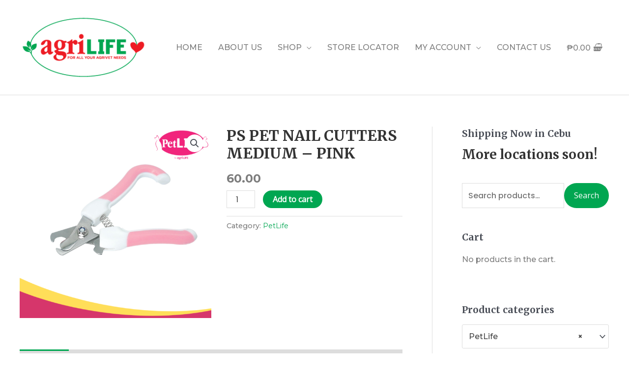

--- FILE ---
content_type: text/html; charset=UTF-8
request_url: https://agrilife.ph/product/ps-pet-nail-cutters-medium-pink/
body_size: 27740
content:
<!DOCTYPE html>
<html lang="en-US">
<head>
<meta charset="UTF-8">
<meta name="viewport" content="width=device-width, initial-scale=1">
<link rel="profile" href="https://gmpg.org/xfn/11">

<!-- Google Tag Manager -->
<script>(function(w,d,s,l,i){w[l]=w[l]||[];w[l].push({'gtm.start':new Date().getTime(),event:'gtm.js'});var f=d.getElementsByTagName(s)[0],j=d.createElement(s),dl=l!='dataLayer'?'&l='+l:'';j.async=true;j.src='https://www.googletagmanager.com/gtm.js?id='+i+dl;f.parentNode.insertBefore(j,f);})(window,document,'script','dataLayer','GTM-KH6247M');</script>
<!-- End Google Tag Manager --><!-- Global site tag (gtag.js) - Google Analytics -->
<script async src="https://www.googletagmanager.com/gtag/js?id=UA-173934836-1"></script>
<script>window.dataLayer=window.dataLayer||[];function gtag(){dataLayer.push(arguments);}gtag('js',new Date());gtag('config','UA-173934836-1');</script>
<title>PS PET NAIL CUTTERS MEDIUM &#8211; PINK &#8211; Agrilife Philippines</title>
<meta name='robots' content='max-image-preview:large'/>
<link rel='dns-prefetch' href='//fonts.googleapis.com'/>
<link rel="alternate" type="application/rss+xml" title="Agrilife Philippines &raquo; Feed" href="https://agrilife.ph/feed/"/>
<link rel="alternate" type="application/rss+xml" title="Agrilife Philippines &raquo; Comments Feed" href="https://agrilife.ph/comments/feed/"/>
<link rel="alternate" type="application/rss+xml" title="Agrilife Philippines &raquo; PS PET NAIL CUTTERS MEDIUM &#8211; PINK Comments Feed" href="https://agrilife.ph/product/ps-pet-nail-cutters-medium-pink/feed/"/>
<script>window._wpemojiSettings={"baseUrl":"https:\/\/s.w.org\/images\/core\/emoji\/14.0.0\/72x72\/","ext":".png","svgUrl":"https:\/\/s.w.org\/images\/core\/emoji\/14.0.0\/svg\/","svgExt":".svg","source":{"concatemoji":"https:\/\/agrilife.ph\/wp-includes\/js\/wp-emoji-release.min.js?ver=6.1.1"}};!function(e,a,t){var n,r,o,i=a.createElement("canvas"),p=i.getContext&&i.getContext("2d");function s(e,t){var a=String.fromCharCode,e=(p.clearRect(0,0,i.width,i.height),p.fillText(a.apply(this,e),0,0),i.toDataURL());return p.clearRect(0,0,i.width,i.height),p.fillText(a.apply(this,t),0,0),e===i.toDataURL()}function c(e){var t=a.createElement("script");t.src=e,t.defer=t.type="text/javascript",a.getElementsByTagName("head")[0].appendChild(t)}for(o=Array("flag","emoji"),t.supports={everything:!0,everythingExceptFlag:!0},r=0;r<o.length;r++)t.supports[o[r]]=function(e){if(p&&p.fillText)switch(p.textBaseline="top",p.font="600 32px Arial",e){case"flag":return s([127987,65039,8205,9895,65039],[127987,65039,8203,9895,65039])?!1:!s([55356,56826,55356,56819],[55356,56826,8203,55356,56819])&&!s([55356,57332,56128,56423,56128,56418,56128,56421,56128,56430,56128,56423,56128,56447],[55356,57332,8203,56128,56423,8203,56128,56418,8203,56128,56421,8203,56128,56430,8203,56128,56423,8203,56128,56447]);case"emoji":return!s([129777,127995,8205,129778,127999],[129777,127995,8203,129778,127999])}return!1}(o[r]),t.supports.everything=t.supports.everything&&t.supports[o[r]],"flag"!==o[r]&&(t.supports.everythingExceptFlag=t.supports.everythingExceptFlag&&t.supports[o[r]]);t.supports.everythingExceptFlag=t.supports.everythingExceptFlag&&!t.supports.flag,t.DOMReady=!1,t.readyCallback=function(){t.DOMReady=!0},t.supports.everything||(n=function(){t.readyCallback()},a.addEventListener?(a.addEventListener("DOMContentLoaded",n,!1),e.addEventListener("load",n,!1)):(e.attachEvent("onload",n),a.attachEvent("onreadystatechange",function(){"complete"===a.readyState&&t.readyCallback()})),(e=t.source||{}).concatemoji?c(e.concatemoji):e.wpemoji&&e.twemoji&&(c(e.twemoji),c(e.wpemoji)))}(window,document,window._wpemojiSettings);</script>
<style>img.wp-smiley,img.emoji{display:inline!important;border:none!important;box-shadow:none!important;height:1em!important;width:1em!important;margin:0 .07em!important;vertical-align:-.1em!important;background:none!important;padding:0!important}</style>
	<link rel='stylesheet' id='wp-block-library-css' href='https://agrilife.ph/wp-includes/css/dist/block-library/style.min.css?ver=6.1.1' media='all'/>
<link rel='stylesheet' id='astra-theme-css-css' href='https://agrilife.ph/wp-content/themes/astra/assets/css/minified/style.min.css?ver=3.9.4' media='all'/>
<style id='astra-theme-css-inline-css'>@font-face{font-family:"Astra";src:url(https://agrilife.ph/wp-content/themes/astra/assets/fonts/astra.woff) format("woff") , url(https://agrilife.ph/wp-content/themes/astra/assets/fonts/astra.ttf) format("truetype") , url(https://agrilife.ph/wp-content/themes/astra/assets/fonts/astra.svg#astra) format("svg");font-weight:normal;font-style:normal;font-display:fallback}.ast-no-sidebar .entry-content .alignfull{margin-left: calc( -50vw + 50%);margin-right: calc( -50vw + 50%);max-width:100vw;width:100vw}.ast-no-sidebar .entry-content .alignwide{margin-left: calc(-41vw + 50%);margin-right: calc(-41vw + 50%);max-width:unset;width:unset}.ast-no-sidebar .entry-content .alignfull .alignfull,.ast-no-sidebar .entry-content .alignfull .alignwide,.ast-no-sidebar .entry-content .alignwide .alignfull,.ast-no-sidebar .entry-content .alignwide .alignwide,.ast-no-sidebar .entry-content .wp-block-column .alignfull,.ast-no-sidebar .entry-content .wp-block-column .alignwide{width:100%;margin-left:auto;margin-right:auto}.wp-block-gallery,.blocks-gallery-grid{margin:0}.wp-block-separator{max-width:100px}.wp-block-separator.is-style-wide,.wp-block-separator.is-style-dots{max-width:none}.entry-content .has-2-columns .wp-block-column:first-child{padding-right:10px}.entry-content .has-2-columns .wp-block-column:last-child{padding-left:10px}@media (max-width:782px){.entry-content .wp-block-columns .wp-block-column{flex-basis:100%}.entry-content .has-2-columns .wp-block-column:first-child{padding-right:0}.entry-content .has-2-columns .wp-block-column:last-child{padding-left:0}}body .entry-content .wp-block-latest-posts{margin-left:0}body .entry-content .wp-block-latest-posts li{list-style:none}.ast-no-sidebar .ast-container .entry-content .wp-block-latest-posts{margin-left:0}.ast-header-break-point .entry-content .alignwide{margin-left:auto;margin-right:auto}.entry-content .blocks-gallery-item img{margin-bottom:auto}.wp-block-pullquote{border-top:4px solid #555d66;border-bottom:4px solid #555d66;color:#40464d}:root{--ast-container-default-xlg-padding:6.67em;--ast-container-default-lg-padding:5.67em;--ast-container-default-slg-padding:4.34em;--ast-container-default-md-padding:3.34em;--ast-container-default-sm-padding:6.67em;--ast-container-default-xs-padding:2.4em;--ast-container-default-xxs-padding:1.4em}html{font-size:100%}a,.page-title{color:#00a651}a:hover,a:focus{color:#00a651}body,button,input,select,textarea,.ast-button,.ast-custom-button{font-family:'Poppins',sans-serif;font-weight:500;font-size:16px;font-size:1rem;line-height:1.6}blockquote{color:#323232}h1,.entry-content h1,.entry-content h1 a,h2,.entry-content h2,.entry-content h2 a,h3,.entry-content h3,.entry-content h3 a,h4,.entry-content h4,.entry-content h4 a,h5,.entry-content h5,.entry-content h5 a,h6,.entry-content h6,.entry-content h6 a,.site-title,.site-title a{font-family:'Merriweather',serif;font-weight:700}.site-title{font-size:25px;font-size:1.5625rem;display:none}header .custom-logo-link img{max-width:260px}.astra-logo-svg{width:260px}.ast-archive-description .ast-archive-title{font-size:40px;font-size:2.5rem}.site-header .site-description{font-size:15px;font-size:.9375rem;display:none}.entry-title{font-size:30px;font-size:1.875rem}h1,.entry-content h1,.entry-content h1 a{font-size:52px;font-size:3.25rem;font-family:'Merriweather',serif;line-height:1.3}h2,.entry-content h2,.entry-content h2 a{font-size:34px;font-size:2.125rem;font-family:'Merriweather',serif;line-height:1.3}h3,.entry-content h3,.entry-content h3 a{font-size:24px;font-size:1.5rem;font-family:'Merriweather',serif;line-height:1.5}h4,.entry-content h4,.entry-content h4 a{font-size:20px;font-size:1.25rem;font-family:'Merriweather',serif}h5,.entry-content h5,.entry-content h5 a{font-size:17px;font-size:1.0625rem;font-family:'Merriweather',serif}h6,.entry-content h6,.entry-content h6 a{font-size:15px;font-size:.9375rem;font-family:'Merriweather',serif}.ast-single-post .entry-title,.page-title{font-size:30px;font-size:1.875rem}::selection{background-color:#00a651;color:#fff}body,h1,.entry-title a,.entry-content h1,.entry-content h1 a,h2,.entry-content h2,.entry-content h2 a,h3,.entry-content h3,.entry-content h3 a,h4,.entry-content h4,.entry-content h4 a,h5,.entry-content h5,.entry-content h5 a,h6,.entry-content h6,.entry-content h6 a{color:#7d7d7d}.tagcloud a:hover,.tagcloud a:focus,.tagcloud a.current-item{color:#fff;border-color:#00a651;background-color:#00a651}input:focus,input[type="text"]:focus,input[type="email"]:focus,input[type="url"]:focus,input[type="password"]:focus,input[type="reset"]:focus,input[type="search"]:focus,textarea:focus{border-color:#00a651}input[type="radio"]:checked,input[type="reset"],input[type="checkbox"]:checked,input[type="checkbox"]:hover:checked,input[type="checkbox"]:focus:checked,input[type="range"]::-webkit-slider-thumb{border-color:#00a651;background-color:#00a651;box-shadow:none}.site-footer a:hover+.post-count,.site-footer a:focus+.post-count{background:#00a651;border-color:#00a651}.single .nav-links .nav-previous,.single .nav-links .nav-next{color:#00a651}.entry-meta,.entry-meta *{line-height:1.45;color:#00a651}.entry-meta a:hover,.entry-meta a:hover *,.entry-meta a:focus,.entry-meta a:focus *,.page-links>.page-link,.page-links .page-link:hover,.post-navigation a:hover{color:#00a651}#cat option,.secondary .calendar_wrap thead a,.secondary .calendar_wrap thead a:visited{color:#00a651}.secondary .calendar_wrap #today,.ast-progress-val span{background:#00a651}.secondary a:hover+.post-count,.secondary a:focus+.post-count{background:#00a651;border-color:#00a651}.calendar_wrap #today>a{color:#fff}.page-links .page-link,.single .post-navigation a{color:#00a651}.ast-header-break-point .main-header-bar .ast-button-wrap .menu-toggle{border-radius:0}.widget-title{font-size:22px;font-size:1.375rem;color:#7d7d7d}.single .ast-author-details .author-title{color:#00a651}#secondary,#secondary button,#secondary input,#secondary select,#secondary textarea{font-size:16px;font-size:1rem}.main-header-menu .menu-link,.ast-header-custom-item a{color:#7d7d7d}.main-header-menu .menu-item:hover>.menu-link,.main-header-menu .menu-item:hover>.ast-menu-toggle,.main-header-menu .ast-masthead-custom-menu-items a:hover,.main-header-menu .menu-item.focus>.menu-link,.main-header-menu .menu-item.focus>.ast-menu-toggle,.main-header-menu .current-menu-item>.menu-link,.main-header-menu .current-menu-ancestor>.menu-link,.main-header-menu .current-menu-item>.ast-menu-toggle,.main-header-menu .current-menu-ancestor>.ast-menu-toggle{color:#00a651}.header-main-layout-3 .ast-main-header-bar-alignment{margin-right:auto}.header-main-layout-2 .site-header-section-left .ast-site-identity{text-align:left}.site-logo-img img{transition:all .2s linear}.ast-header-break-point .ast-mobile-menu-buttons-minimal.menu-toggle{background:transparent;color:red}.ast-header-break-point .ast-mobile-menu-buttons-outline.menu-toggle{background:transparent;border:1px solid red;color:red}.ast-header-break-point .ast-mobile-menu-buttons-fill.menu-toggle{background:red;color:#fff}#secondary{margin:4em 0 2.5em;word-break:break-word;line-height:2}#secondary li{margin-bottom:.25em}#secondary li:last-child{margin-bottom:0}@media (max-width:768px){.js_active .ast-plain-container.ast-single-post #secondary{margin-top:1.5em}}.ast-separate-container.ast-two-container #secondary .widget{background-color:#fff;padding:2em;margin-bottom:2em}@media (min-width:993px){.ast-left-sidebar #secondary{padding-right:60px}.ast-right-sidebar #secondary{padding-left:60px}}@media (max-width:993px){.ast-right-sidebar #secondary{padding-left:30px}.ast-left-sidebar #secondary{padding-right:30px}}.ast-small-footer{color:#c6c6c6}.ast-small-footer>.ast-footer-overlay{background-color:#001524}.ast-small-footer a{color:#415161}.ast-small-footer a:hover{color:#ff5a44}.footer-adv .footer-adv-overlay{border-top-style:solid;border-top-color:#7a7a7a}.wp-block-buttons.aligncenter{justify-content:center}@media (max-width:782px){.entry-content .wp-block-columns .wp-block-column{margin-left:0}}.wp-block-image.aligncenter{margin-left:auto;margin-right:auto}.wp-block-table.aligncenter{margin-left:auto;margin-right:auto}@media (max-width:768px){.ast-separate-container #primary,.ast-separate-container #secondary{padding:1.5em 0}#primary,#secondary{padding:1.5em 0;margin:0}.ast-left-sidebar #content>.ast-container{display:flex;flex-direction:column-reverse;width:100%}.ast-separate-container .ast-article-post,.ast-separate-container .ast-article-single{padding:1.5em 2.14em}.ast-author-box img.avatar{margin:20px 0 0 0}#secondary.secondary{padding-top:0}.ast-separate-container.ast-right-sidebar #secondary{padding-left:1em;padding-right:1em}.ast-separate-container.ast-two-container #secondary{padding-left:0;padding-right:0}.ast-page-builder-template .entry-header #secondary,.ast-page-builder-template #secondary{margin-top:1.5em}.ast-right-sidebar #primary{padding-right:0}.ast-page-builder-template.ast-left-sidebar #secondary,.ast-page-builder-template.ast-right-sidebar #secondary{padding-right:20px;padding-left:20px}.ast-right-sidebar #secondary,.ast-left-sidebar #primary{padding-left:0}.ast-left-sidebar #secondary{padding-right:0}}@media (min-width:769px){.ast-separate-container.ast-right-sidebar #primary,.ast-separate-container.ast-left-sidebar #primary{border:0}.search-no-results.ast-separate-container #primary{margin-bottom:4em}.ast-right-sidebar #primary{border-right:1px solid var(--ast-border-color)}.ast-left-sidebar #primary{border-left:1px solid var(--ast-border-color)}.ast-right-sidebar #secondary{border-left:1px solid var(--ast-border-color);margin-left:-1px}.ast-left-sidebar #secondary{border-right:1px solid var(--ast-border-color);margin-right:-1px}.ast-separate-container.ast-two-container.ast-right-sidebar #secondary{padding-left:30px;padding-right:0}.ast-separate-container.ast-two-container.ast-left-sidebar #secondary{padding-right:30px;padding-left:0}.ast-separate-container.ast-right-sidebar #secondary,.ast-separate-container.ast-left-sidebar #secondary{border:0;margin-left:auto;margin-right:auto}.ast-separate-container.ast-two-container #secondary .widget:last-child{margin-bottom:0}}.elementor-button-wrapper .elementor-button{border-style:solid;text-decoration:none;border-top-width:0;border-right-width:0;border-left-width:0;border-bottom-width:0}body .elementor-button.elementor-size-sm,body .elementor-button.elementor-size-xs,body .elementor-button.elementor-size-md,body .elementor-button.elementor-size-lg,body .elementor-button.elementor-size-xl,body .elementor-button{border-radius:60px;padding-top:15px;padding-right:35px;padding-bottom:15px;padding-left:35px}.elementor-button-wrapper .elementor-button{border-color:#00a651;background-color:#00a651}.elementor-button-wrapper .elementor-button:hover,.elementor-button-wrapper .elementor-button:focus{color:#fff;background-color:#ed1c24;border-color:#ed1c24}.wp-block-button .wp-block-button__link,.elementor-button-wrapper .elementor-button,.elementor-button-wrapper .elementor-button:visited{color:#fff}.elementor-button-wrapper .elementor-button{font-family:'Open Sans',sans-serif;font-weight:400;line-height:1}body .elementor-button.elementor-size-sm,body .elementor-button.elementor-size-xs,body .elementor-button.elementor-size-md,body .elementor-button.elementor-size-lg,body .elementor-button.elementor-size-xl,body .elementor-button{font-size:15px;font-size:.9375rem}.wp-block-button .wp-block-button__link:hover,.wp-block-button .wp-block-button__link:focus{color:#fff;background-color:#ed1c24;border-color:#ed1c24}.elementor-widget-heading h1.elementor-heading-title{line-height:1.3}.elementor-widget-heading h2.elementor-heading-title{line-height:1.3}.elementor-widget-heading h3.elementor-heading-title{line-height:1.5}.wp-block-button .wp-block-button__link{border-top-width:0;border-right-width:0;border-left-width:0;border-bottom-width:0;border-color:#00a651;background-color:#00a651;color:#fff;font-family:'Open Sans',sans-serif;font-weight:400;line-height:1;font-size:15px;font-size:.9375rem;border-radius:60px;padding-top:15px;padding-right:35px;padding-bottom:15px;padding-left:35px}.menu-toggle,button,.ast-button,.ast-custom-button,.button,input#submit,input[type="button"],input[type="submit"],input[type="reset"]{border-style:solid;border-top-width:0;border-right-width:0;border-left-width:0;border-bottom-width:0;color:#fff;border-color:#00a651;background-color:#00a651;border-radius:60px;padding-top:15px;padding-right:35px;padding-bottom:15px;padding-left:35px;font-family:'Open Sans',sans-serif;font-weight:400;font-size:15px;font-size:.9375rem;line-height:1}button:focus,.menu-toggle:hover,button:hover,.ast-button:hover,.ast-custom-button:hover .button:hover,.ast-custom-button:hover,input[type="reset"]:hover,input[type="reset"]:focus,input#submit:hover,input#submit:focus,input[type="button"]:hover,input[type="button"]:focus,input[type="submit"]:hover,input[type="submit"]:focus{color:#fff;background-color:#ed1c24;border-color:#ed1c24}@media (min-width:544px){.ast-container{max-width:100%}}@media (max-width:544px){.ast-separate-container .ast-article-post,.ast-separate-container .ast-article-single,.ast-separate-container .comments-title,.ast-separate-container .ast-archive-description{padding:1.5em 1em}.ast-separate-container #content .ast-container{padding-left:.54em;padding-right:.54em}.ast-separate-container .ast-comment-list li.depth-1{padding:1.5em 1em;margin-bottom:1.5em}.ast-separate-container .ast-comment-list .bypostauthor{padding:.5em}.ast-search-menu-icon.ast-dropdown-active .search-field{width:170px}.ast-separate-container #secondary{padding-top:0}.ast-separate-container.ast-two-container #secondary .widget{margin-bottom:1.5em;padding-left:1em;padding-right:1em}.site-branding img,.site-header .site-logo-img .custom-logo-link img{max-width:100%}}@media (max-width:768px){.ast-mobile-header-stack .main-header-bar .ast-search-menu-icon{display:inline-block}.ast-header-break-point.ast-header-custom-item-outside .ast-mobile-header-stack .main-header-bar .ast-search-icon{margin:0}.ast-comment-avatar-wrap img{max-width:2.5em}.ast-separate-container .ast-comment-list li.depth-1{padding:1.5em 2.14em}.ast-separate-container .comment-respond{padding:2em 2.14em}.ast-comment-meta{padding:0 1.8888em 1.3333em}}@media (min-width:545px){.ast-page-builder-template .comments-area,.single.ast-page-builder-template .entry-header,.single.ast-page-builder-template .post-navigation,.single.ast-page-builder-template .ast-single-related-posts-container{max-width:1240px;margin-left:auto;margin-right:auto}}.ast-no-sidebar.ast-separate-container .entry-content .alignfull{margin-left:-6.67em;margin-right:-6.67em;width:auto}@media (max-width:1200px){.ast-no-sidebar.ast-separate-container .entry-content .alignfull{margin-left:-2.4em;margin-right:-2.4em}}@media (max-width:768px){.ast-no-sidebar.ast-separate-container .entry-content .alignfull{margin-left:-2.14em;margin-right:-2.14em}}@media (max-width:544px){.ast-no-sidebar.ast-separate-container .entry-content .alignfull{margin-left:-1em;margin-right:-1em}}.ast-no-sidebar.ast-separate-container .entry-content .alignwide{margin-left:-20px;margin-right:-20px}.ast-no-sidebar.ast-separate-container .entry-content .wp-block-column .alignfull,.ast-no-sidebar.ast-separate-container .entry-content .wp-block-column .alignwide{margin-left:auto;margin-right:auto;width:100%}@media (max-width:768px){.site-title{display:none}.ast-archive-description .ast-archive-title{font-size:40px}.site-header .site-description{display:none}.entry-title{font-size:30px}h1,.entry-content h1,.entry-content h1 a{font-size:30px}h2,.entry-content h2,.entry-content h2 a{font-size:25px}h3,.entry-content h3,.entry-content h3 a{font-size:20px}.ast-single-post .entry-title,.page-title{font-size:30px}.astra-logo-svg{width:120px}header .custom-logo-link img,.ast-header-break-point .site-logo-img .custom-mobile-logo-link img{max-width:120px}}@media (max-width:544px){.site-title{display:none}.ast-archive-description .ast-archive-title{font-size:40px}.site-header .site-description{display:none}.entry-title{font-size:30px}h1,.entry-content h1,.entry-content h1 a{font-size:30px}h2,.entry-content h2,.entry-content h2 a{font-size:20px}h3,.entry-content h3,.entry-content h3 a{font-size:20px}h4,.entry-content h4,.entry-content h4 a{font-size:17px;font-size:1.0625rem}h5,.entry-content h5,.entry-content h5 a{font-size:16px;font-size:1rem}.ast-single-post .entry-title,.page-title{font-size:30px}header .custom-logo-link img,.ast-header-break-point .site-branding img,.ast-header-break-point .custom-logo-link img{max-width:120px}.astra-logo-svg{width:120px}.ast-header-break-point .site-logo-img .custom-mobile-logo-link img{max-width:120px}}@media (max-width:768px){html{font-size:91.2%}}@media (max-width:544px){html{font-size:91.2%}}@media (min-width:769px){.ast-container{max-width:1240px}}@media (max-width:921px){.main-header-bar .main-header-bar-navigation{display:none}}.ast-desktop .main-header-menu.submenu-with-border .sub-menu,.ast-desktop .main-header-menu.submenu-with-border .astra-full-megamenu-wrapper{border-color:#00a651}.ast-desktop .main-header-menu.submenu-with-border .sub-menu{border-top-width:4px;border-right-width:0;border-left-width:0;border-bottom-width:0;border-style:solid}.ast-desktop .main-header-menu.submenu-with-border .sub-menu .sub-menu{top:-4px}.ast-desktop .main-header-menu.submenu-with-border .sub-menu .menu-link,.ast-desktop .main-header-menu.submenu-with-border .children .menu-link{border-bottom-width:1px;border-style:solid;border-color:#eaeaea}@media (min-width:769px){.main-header-menu .sub-menu .menu-item.ast-left-align-sub-menu:hover>.sub-menu,.main-header-menu .sub-menu .menu-item.ast-left-align-sub-menu.focus>.sub-menu{margin-left:-0}}.ast-small-footer{border-top-style:solid;border-top-width:1px;border-top-color:#3f3f3f}.ast-header-break-point.ast-header-custom-item-inside .main-header-bar .main-header-bar-navigation .ast-search-icon{display:none}.ast-header-break-point.ast-header-custom-item-inside .main-header-bar .ast-search-menu-icon .search-form{padding:0;display:block;overflow:hidden}.ast-header-break-point .ast-header-custom-item .widget:last-child{margin-bottom:1em}.ast-header-custom-item .widget{margin:.5em;display:inline-block;vertical-align:middle}.ast-header-custom-item .widget p{margin-bottom:0}.ast-header-custom-item .widget li{width:auto}.ast-header-custom-item-inside .button-custom-menu-item .menu-link{display:none}.ast-header-custom-item-inside.ast-header-break-point .button-custom-menu-item .ast-custom-button-link{display:none}.ast-header-custom-item-inside.ast-header-break-point .button-custom-menu-item .menu-link{display:block}.ast-header-break-point.ast-header-custom-item-outside .main-header-bar .ast-search-icon{margin-right:1em}.ast-header-break-point.ast-header-custom-item-inside .main-header-bar .ast-search-menu-icon .search-field,.ast-header-break-point.ast-header-custom-item-inside .main-header-bar .ast-search-menu-icon.ast-inline-search .search-field{width:100%;padding-right:5.5em}.ast-header-break-point.ast-header-custom-item-inside .main-header-bar .ast-search-menu-icon .search-submit{display:block;position:absolute;height:100%;top:0;right:0;padding:0 1em;border-radius:0}.ast-header-break-point .ast-header-custom-item .ast-masthead-custom-menu-items{padding-left:20px;padding-right:20px;margin-bottom:1em;margin-top:1em}.ast-header-custom-item-inside.ast-header-break-point .button-custom-menu-item{padding-left:0;padding-right:0;margin-top:0;margin-bottom:0}.astra-icon-down_arrow::after{content:"\e900";font-family:Astra}.astra-icon-close::after{content:"\e5cd";font-family:Astra}.astra-icon-drag_handle::after{content:"\e25d";font-family:Astra}.astra-icon-format_align_justify::after{content:"\e235";font-family:Astra}.astra-icon-menu::after{content:"\e5d2";font-family:Astra}.astra-icon-reorder::after{content:"\e8fe";font-family:Astra}.astra-icon-search::after{content:"\e8b6";font-family:Astra}.astra-icon-zoom_in::after{content:"\e56b";font-family:Astra}.astra-icon-check-circle::after{content:"\e901";font-family:Astra}.astra-icon-shopping-cart::after{content:"\f07a";font-family:Astra}.astra-icon-shopping-bag::after{content:"\f290";font-family:Astra}.astra-icon-shopping-basket::after{content:"\f291";font-family:Astra}.astra-icon-circle-o::after{content:"\e903";font-family:Astra}.astra-icon-certificate::after{content:"\e902";font-family:Astra}blockquote{padding:1.2em}:root .has-ast-global-color-0-color{color:var(--ast-global-color-0)}:root .has-ast-global-color-0-background-color{background-color:var(--ast-global-color-0)}:root .wp-block-button .has-ast-global-color-0-color{color:var(--ast-global-color-0)}:root .wp-block-button .has-ast-global-color-0-background-color{background-color:var(--ast-global-color-0)}:root .has-ast-global-color-1-color{color:var(--ast-global-color-1)}:root .has-ast-global-color-1-background-color{background-color:var(--ast-global-color-1)}:root .wp-block-button .has-ast-global-color-1-color{color:var(--ast-global-color-1)}:root .wp-block-button .has-ast-global-color-1-background-color{background-color:var(--ast-global-color-1)}:root .has-ast-global-color-2-color{color:var(--ast-global-color-2)}:root .has-ast-global-color-2-background-color{background-color:var(--ast-global-color-2)}:root .wp-block-button .has-ast-global-color-2-color{color:var(--ast-global-color-2)}:root .wp-block-button .has-ast-global-color-2-background-color{background-color:var(--ast-global-color-2)}:root .has-ast-global-color-3-color{color:var(--ast-global-color-3)}:root .has-ast-global-color-3-background-color{background-color:var(--ast-global-color-3)}:root .wp-block-button .has-ast-global-color-3-color{color:var(--ast-global-color-3)}:root .wp-block-button .has-ast-global-color-3-background-color{background-color:var(--ast-global-color-3)}:root .has-ast-global-color-4-color{color:var(--ast-global-color-4)}:root .has-ast-global-color-4-background-color{background-color:var(--ast-global-color-4)}:root .wp-block-button .has-ast-global-color-4-color{color:var(--ast-global-color-4)}:root .wp-block-button .has-ast-global-color-4-background-color{background-color:var(--ast-global-color-4)}:root .has-ast-global-color-5-color{color:var(--ast-global-color-5)}:root .has-ast-global-color-5-background-color{background-color:var(--ast-global-color-5)}:root .wp-block-button .has-ast-global-color-5-color{color:var(--ast-global-color-5)}:root .wp-block-button .has-ast-global-color-5-background-color{background-color:var(--ast-global-color-5)}:root .has-ast-global-color-6-color{color:var(--ast-global-color-6)}:root .has-ast-global-color-6-background-color{background-color:var(--ast-global-color-6)}:root .wp-block-button .has-ast-global-color-6-color{color:var(--ast-global-color-6)}:root .wp-block-button .has-ast-global-color-6-background-color{background-color:var(--ast-global-color-6)}:root .has-ast-global-color-7-color{color:var(--ast-global-color-7)}:root .has-ast-global-color-7-background-color{background-color:var(--ast-global-color-7)}:root .wp-block-button .has-ast-global-color-7-color{color:var(--ast-global-color-7)}:root .wp-block-button .has-ast-global-color-7-background-color{background-color:var(--ast-global-color-7)}:root .has-ast-global-color-8-color{color:var(--ast-global-color-8)}:root .has-ast-global-color-8-background-color{background-color:var(--ast-global-color-8)}:root .wp-block-button .has-ast-global-color-8-color{color:var(--ast-global-color-8)}:root .wp-block-button .has-ast-global-color-8-background-color{background-color:var(--ast-global-color-8)}:root{--ast-global-color-0:#0170b9;--ast-global-color-1:#3a3a3a;--ast-global-color-2:#3a3a3a;--ast-global-color-3:#4b4f58;--ast-global-color-4:#f5f5f5;--ast-global-color-5:#fff;--ast-global-color-6:#e5e5e5;--ast-global-color-7:#424242;--ast-global-color-8:#000}:root{--ast-border-color:#ddd}.ast-breadcrumbs .trail-browse,.ast-breadcrumbs .trail-items,.ast-breadcrumbs .trail-items li{display:inline-block;margin:0;padding:0;border:none;background:inherit;text-indent:0}.ast-breadcrumbs .trail-browse{font-size:inherit;font-style:inherit;font-weight:inherit;color:inherit}.ast-breadcrumbs .trail-items{list-style:none}.trail-items li::after{padding:0 .3em;content:"\00bb"}.trail-items li:last-of-type::after{display:none}h1,.entry-content h1,h2,.entry-content h2,h3,.entry-content h3,h4,.entry-content h4,h5,.entry-content h5,h6,.entry-content h6{color:#333}.elementor-template-full-width .ast-container{display:block}@media (max-width:544px){.elementor-element .elementor-wc-products .woocommerce[class*="columns-"] ul.products li.product{width:auto;margin:0}.elementor-element .woocommerce .woocommerce-result-count{float:none}}.ast-header-break-point .main-header-bar{border-bottom-width:1px}@media (min-width:769px){.main-header-bar{border-bottom-width:1px}#primary{width:70%}#secondary{width:30%}}.ast-flex{-webkit-align-content:center;-ms-flex-line-pack:center;align-content:center;-webkit-box-align:center;-webkit-align-items:center;-moz-box-align:center;-ms-flex-align:center;align-items:center}.main-header-bar{padding:1em 0}.ast-site-identity{padding:0}.header-main-layout-1 .ast-flex.main-header-container,.header-main-layout-3 .ast-flex.main-header-container{-webkit-align-content:center;-ms-flex-line-pack:center;align-content:center;-webkit-box-align:center;-webkit-align-items:center;-moz-box-align:center;-ms-flex-align:center;align-items:center}.header-main-layout-1 .ast-flex.main-header-container,.header-main-layout-3 .ast-flex.main-header-container{-webkit-align-content:center;-ms-flex-line-pack:center;align-content:center;-webkit-box-align:center;-webkit-align-items:center;-moz-box-align:center;-ms-flex-align:center;align-items:center}.main-header-menu .sub-menu .menu-item.menu-item-has-children>.menu-link:after{position:absolute;right:1em;top:50%;transform:translate(0,-50%) rotate(270deg)}.ast-header-break-point .main-header-bar .main-header-bar-navigation .page_item_has_children>.ast-menu-toggle::before,.ast-header-break-point .main-header-bar .main-header-bar-navigation .menu-item-has-children>.ast-menu-toggle::before,.ast-mobile-popup-drawer .main-header-bar-navigation .menu-item-has-children>.ast-menu-toggle::before,.ast-header-break-point .ast-mobile-header-wrap .main-header-bar-navigation .menu-item-has-children>.ast-menu-toggle::before{font-weight:bold;content:"\e900";font-family:Astra;text-decoration:inherit;display:inline-block}.ast-header-break-point .main-navigation ul.sub-menu .menu-item .menu-link:before{content:"\e900";font-family:Astra;font-size:.65em;text-decoration:inherit;display:inline-block;transform:translate(0,-2px) rotateZ(270deg);margin-right:5px}.widget_search .search-form:after{font-family:Astra;font-size:1.2em;font-weight:normal;content:"\e8b6";position:absolute;top:50%;right:15px;transform:translate(0,-50%)}.astra-search-icon::before{content:"\e8b6";font-family:Astra;font-style:normal;font-weight:normal;text-decoration:inherit;text-align:center;-webkit-font-smoothing:antialiased;-moz-osx-font-smoothing:grayscale;z-index:3}.main-header-bar .main-header-bar-navigation .page_item_has_children>a:after,.main-header-bar .main-header-bar-navigation .menu-item-has-children>a:after,.site-header-focus-item .main-header-bar-navigation .menu-item-has-children>.menu-link:after{content:"\e900";display:inline-block;font-family:Astra;font-size:.6rem;font-weight:bold;text-rendering:auto;-webkit-font-smoothing:antialiased;-moz-osx-font-smoothing:grayscale;margin-left:10px;line-height:normal}.ast-mobile-popup-drawer .main-header-bar-navigation .ast-submenu-expanded>.ast-menu-toggle::before{transform:rotateX(180deg)}.ast-header-break-point .main-header-bar-navigation .menu-item-has-children>.menu-link:after{display:none}.ast-separate-container .blog-layout-1,.ast-separate-container .blog-layout-2,.ast-separate-container .blog-layout-3{background-color:transparent;background-image:none}.ast-separate-container .ast-article-post{background-color:var(--ast-global-color-5);background-image:none}@media (max-width:768px){.ast-separate-container .ast-article-post{background-color:var(--ast-global-color-5);background-image:none}}@media (max-width:544px){.ast-separate-container .ast-article-post{background-color:var(--ast-global-color-5);background-image:none}}.ast-separate-container .ast-article-single:not(.ast-related-post),.ast-separate-container .comments-area .comment-respond,.ast-separate-container .comments-area .ast-comment-list li,.ast-separate-container .ast-woocommerce-container,.ast-separate-container .error-404,.ast-separate-container .no-results,.single.ast-separate-container.ast-author-meta,.ast-separate-container .related-posts-title-wrapper,.ast-separate-container.ast-two-container #secondary .widget,.ast-separate-container .comments-count-wrapper,.ast-box-layout.ast-plain-container .site-content,.ast-padded-layout.ast-plain-container .site-content,.ast-separate-container .comments-area .comments-title{background-color:var(--ast-global-color-5);background-image:none}@media (max-width:768px){.ast-separate-container .ast-article-single:not(.ast-related-post),.ast-separate-container .comments-area .comment-respond,.ast-separate-container .comments-area .ast-comment-list li,.ast-separate-container .ast-woocommerce-container,.ast-separate-container .error-404,.ast-separate-container .no-results,.single.ast-separate-container.ast-author-meta,.ast-separate-container .related-posts-title-wrapper,.ast-separate-container.ast-two-container #secondary .widget,.ast-separate-container .comments-count-wrapper,.ast-box-layout.ast-plain-container .site-content,.ast-padded-layout.ast-plain-container .site-content,.ast-separate-container .comments-area .comments-title{background-color:var(--ast-global-color-5);background-image:none}}@media (max-width:544px){.ast-separate-container .ast-article-single:not(.ast-related-post),.ast-separate-container .comments-area .comment-respond,.ast-separate-container .comments-area .ast-comment-list li,.ast-separate-container .ast-woocommerce-container,.ast-separate-container .error-404,.ast-separate-container .no-results,.single.ast-separate-container.ast-author-meta,.ast-separate-container .related-posts-title-wrapper,.ast-separate-container.ast-two-container #secondary .widget,.ast-separate-container .comments-count-wrapper,.ast-box-layout.ast-plain-container .site-content,.ast-padded-layout.ast-plain-container .site-content,.ast-separate-container .comments-area .comments-title{background-color:var(--ast-global-color-5);background-image:none}}:root{--e-global-color-astglobalcolor0:#0170b9;--e-global-color-astglobalcolor1:#3a3a3a;--e-global-color-astglobalcolor2:#3a3a3a;--e-global-color-astglobalcolor3:#4b4f58;--e-global-color-astglobalcolor4:#f5f5f5;--e-global-color-astglobalcolor5:#fff;--e-global-color-astglobalcolor6:#e5e5e5;--e-global-color-astglobalcolor7:#424242;--e-global-color-astglobalcolor8:#000}.comment-reply-title{font-size:26px;font-size:1.625rem}.ast-comment-meta{line-height:1.666666667;color:#00a651;font-size:13px;font-size:.8125rem}.ast-comment-list #cancel-comment-reply-link{font-size:16px;font-size:1rem}.comments-count-wrapper{padding:2em 0}.comments-count-wrapper .comments-title{font-weight:normal;word-wrap:break-word}.ast-comment-list{margin:0;word-wrap:break-word;padding-bottom:.5em;list-style:none}.ast-comment-list li{list-style:none}.ast-comment-list li.depth-1 .ast-comment,.ast-comment-list li.depth-2 .ast-comment{border-bottom:1px solid #eee}.ast-comment-list .comment-respond{padding:1em 0;border-bottom:1px solid #eee}.ast-comment-list .comment-respond .comment-reply-title{margin-top:0;padding-top:0}.ast-comment-list .comment-respond p{margin-bottom:.5em}.ast-comment-list .ast-comment-edit-reply-wrap{-js-display:flex;display:flex;justify-content:flex-end}.ast-comment-list .ast-edit-link{flex:1}.ast-comment-list .comment-awaiting-moderation{margin-bottom:0}.ast-comment{padding:1em 0}.ast-comment-avatar-wrap img{border-radius:50%}.ast-comment-content{clear:both}.ast-comment-cite-wrap{text-align:left}.ast-comment-cite-wrap cite{font-style:normal}.comment-reply-title{padding-top:1em;font-weight:normal;line-height:1.65}.ast-comment-meta{margin-bottom:.5em}.comments-area{border-top:1px solid #eee;margin-top:2em}.comments-area .comment-form-comment{width:100%;border:none;margin:0;padding:0}.comments-area .comment-notes,.comments-area .comment-textarea,.comments-area .form-allowed-tags{margin-bottom:1.5em}.comments-area .form-submit{margin-bottom:0}.comments-area textarea#comment,.comments-area .ast-comment-formwrap input[type="text"]{width:100%;border-radius:0;vertical-align:middle;margin-bottom:10px}.comments-area .no-comments{margin-top:.5em;margin-bottom:.5em}.comments-area p.logged-in-as{margin-bottom:1em}.ast-separate-container .comments-count-wrapper{background-color:#fff;padding:2em 6.67em 0}@media (max-width:1200px){.ast-separate-container .comments-count-wrapper{padding:2em 3.34em}}.ast-separate-container .comments-area{border-top:0}.ast-separate-container .ast-comment-list{padding-bottom:0}.ast-separate-container .ast-comment-list li{background-color:#fff}.ast-separate-container .ast-comment-list li.depth-1 .children li{padding-bottom:0;padding-top:0;margin-bottom:0}.ast-separate-container .ast-comment-list li.depth-1 .ast-comment,.ast-separate-container .ast-comment-list li.depth-2 .ast-comment{border-bottom:0}.ast-separate-container .ast-comment-list .comment-respond{padding-top:0;padding-bottom:1em;background-color:transparent}.ast-separate-container .ast-comment-list .pingback p{margin-bottom:0}.ast-separate-container .ast-comment-list .bypostauthor{padding:2em;margin-bottom:1em}.ast-separate-container .ast-comment-list .bypostauthor li{background:transparent;margin-bottom:0;padding:0 0 0 2em}.ast-separate-container .comment-reply-title{padding-top:0}.comment-content a{word-wrap:break-word}.comment-form-legend{margin-bottom:unset;padding:0 .5em}.ast-separate-container .ast-comment-list li.depth-1{padding:4em 6.67em;margin-bottom:2em}@media (max-width:1200px){.ast-separate-container .ast-comment-list li.depth-1{padding:3em 3.34em}}.ast-separate-container .comment-respond{background-color:#fff;padding:4em 6.67em;border-bottom:0}@media (max-width:1200px){.ast-separate-container .comment-respond{padding:3em 2.34em}}.ast-comment-list .children{margin-left:2em}@media (max-width:992px){.ast-comment-list .children{margin-left:1em}}.ast-comment-list #cancel-comment-reply-link{white-space:nowrap;font-size:15px;font-size:1rem;margin-left:1em}.ast-comment-avatar-wrap{float:left;clear:right;margin-right:1.33333em}.ast-comment-meta-wrap{float:left;clear:right;padding:0 0 1.33333em}.ast-comment-time .timendate,.ast-comment-time .reply{margin-right:.5em}.comments-area #wp-comment-cookies-consent{margin-right:10px}.ast-page-builder-template .comments-area{padding-left:20px;padding-right:20px;margin-top:0;margin-bottom:2em}.ast-separate-container .ast-comment-list .bypostauthor .bypostauthor{background:transparent;margin-bottom:0;padding-right:0;padding-bottom:0;padding-top:0}@media (min-width:769px){.ast-separate-container .ast-comment-list li .comment-respond{padding-left:2.66666em;padding-right:2.66666em}}@media (max-width:544px){.ast-separate-container .comments-count-wrapper{padding:1.5em 1em}.ast-separate-container .ast-comment-list li.depth-1{padding:1.5em 1em;margin-bottom:1.5em}.ast-separate-container .ast-comment-list .bypostauthor{padding:.5em}.ast-separate-container .comment-respond{padding:1.5em 1em}.ast-separate-container .ast-comment-list .bypostauthor li{padding:0 0 0 .5em}.ast-comment-list .children{margin-left:.66666em}}@media (max-width:768px){.ast-comment-avatar-wrap img{max-width:2.5em}.comments-area{margin-top:1.5em}.ast-separate-container .comments-count-wrapper{padding:2em 2.14em}.ast-separate-container .ast-comment-list li.depth-1{padding:1.5em 2.14em}.ast-separate-container .comment-respond{padding:2em 2.14em}.ast-comment-avatar-wrap{margin-right:.5em}}.ast-desktop .astra-menu-animation-slide-up>.menu-item>.astra-full-megamenu-wrapper,.ast-desktop .astra-menu-animation-slide-up>.menu-item>.sub-menu,.ast-desktop .astra-menu-animation-slide-up>.menu-item>.sub-menu .sub-menu{opacity:0;visibility:hidden;transform:translateY(.5em);transition:visibility .2s ease , transform .2s ease}.ast-desktop .astra-menu-animation-slide-up>.menu-item .menu-item.focus>.sub-menu,.ast-desktop .astra-menu-animation-slide-up>.menu-item .menu-item:hover>.sub-menu,.ast-desktop .astra-menu-animation-slide-up>.menu-item.focus>.astra-full-megamenu-wrapper,.ast-desktop .astra-menu-animation-slide-up>.menu-item.focus>.sub-menu,.ast-desktop .astra-menu-animation-slide-up>.menu-item:hover>.astra-full-megamenu-wrapper,.ast-desktop .astra-menu-animation-slide-up>.menu-item:hover>.sub-menu{opacity:1;visibility:visible;transform:translateY(0);transition:opacity .2s ease , visibility .2s ease , transform .2s ease}.ast-desktop .astra-menu-animation-slide-up>.full-width-mega.menu-item.focus>.astra-full-megamenu-wrapper,.ast-desktop .astra-menu-animation-slide-up>.full-width-mega.menu-item:hover>.astra-full-megamenu-wrapper{-js-display:flex;display:flex}.ast-desktop .astra-menu-animation-slide-down>.menu-item>.astra-full-megamenu-wrapper,.ast-desktop .astra-menu-animation-slide-down>.menu-item>.sub-menu,.ast-desktop .astra-menu-animation-slide-down>.menu-item>.sub-menu .sub-menu{opacity:0;visibility:hidden;transform:translateY(-.5em);transition:visibility .2s ease , transform .2s ease}.ast-desktop .astra-menu-animation-slide-down>.menu-item .menu-item.focus>.sub-menu,.ast-desktop .astra-menu-animation-slide-down>.menu-item .menu-item:hover>.sub-menu,.ast-desktop .astra-menu-animation-slide-down>.menu-item.focus>.astra-full-megamenu-wrapper,.ast-desktop .astra-menu-animation-slide-down>.menu-item.focus>.sub-menu,.ast-desktop .astra-menu-animation-slide-down>.menu-item:hover>.astra-full-megamenu-wrapper,.ast-desktop .astra-menu-animation-slide-down>.menu-item:hover>.sub-menu{opacity:1;visibility:visible;transform:translateY(0);transition:opacity .2s ease , visibility .2s ease , transform .2s ease}.ast-desktop .astra-menu-animation-slide-down>.full-width-mega.menu-item.focus>.astra-full-megamenu-wrapper,.ast-desktop .astra-menu-animation-slide-down>.full-width-mega.menu-item:hover>.astra-full-megamenu-wrapper{-js-display:flex;display:flex}.ast-desktop .astra-menu-animation-fade>.menu-item>.astra-full-megamenu-wrapper,.ast-desktop .astra-menu-animation-fade>.menu-item>.sub-menu,.ast-desktop .astra-menu-animation-fade>.menu-item>.sub-menu .sub-menu{opacity:0;visibility:hidden;transition:opacity ease-in-out .3s}.ast-desktop .astra-menu-animation-fade>.menu-item .menu-item.focus>.sub-menu,.ast-desktop .astra-menu-animation-fade>.menu-item .menu-item:hover>.sub-menu,.ast-desktop .astra-menu-animation-fade>.menu-item.focus>.astra-full-megamenu-wrapper,.ast-desktop .astra-menu-animation-fade>.menu-item.focus>.sub-menu,.ast-desktop .astra-menu-animation-fade>.menu-item:hover>.astra-full-megamenu-wrapper,.ast-desktop .astra-menu-animation-fade>.menu-item:hover>.sub-menu{opacity:1;visibility:visible;transition:opacity ease-in-out .3s}.ast-desktop .astra-menu-animation-fade>.full-width-mega.menu-item.focus>.astra-full-megamenu-wrapper,.ast-desktop .astra-menu-animation-fade>.full-width-mega.menu-item:hover>.astra-full-megamenu-wrapper{-js-display:flex;display:flex}</style>
<link rel='stylesheet' id='astra-google-fonts-css' href='https://fonts.googleapis.com/css?family=Poppins%3A500%2C%7CMerriweather%3A700%2C%7COpen+Sans%3A400&#038;display=fallback&#038;ver=3.9.4' media='all'/>
<link rel='stylesheet' id='wc-blocks-vendors-style-css' href='https://agrilife.ph/wp-content/plugins/woocommerce/packages/woocommerce-blocks/build/wc-blocks-vendors-style.css?ver=8.0.0' media='all'/>
<link rel='stylesheet' id='wc-blocks-style-css' href='https://agrilife.ph/wp-content/plugins/woocommerce/packages/woocommerce-blocks/build/wc-blocks-style.css?ver=8.0.0' media='all'/>
<style id='global-styles-inline-css'>body{--wp--preset--color--black:#000;--wp--preset--color--cyan-bluish-gray:#abb8c3;--wp--preset--color--white:#fff;--wp--preset--color--pale-pink:#f78da7;--wp--preset--color--vivid-red:#cf2e2e;--wp--preset--color--luminous-vivid-orange:#ff6900;--wp--preset--color--luminous-vivid-amber:#fcb900;--wp--preset--color--light-green-cyan:#7bdcb5;--wp--preset--color--vivid-green-cyan:#00d084;--wp--preset--color--pale-cyan-blue:#8ed1fc;--wp--preset--color--vivid-cyan-blue:#0693e3;--wp--preset--color--vivid-purple:#9b51e0;--wp--preset--color--ast-global-color-0:var(--ast-global-color-0);--wp--preset--color--ast-global-color-1:var(--ast-global-color-1);--wp--preset--color--ast-global-color-2:var(--ast-global-color-2);--wp--preset--color--ast-global-color-3:var(--ast-global-color-3);--wp--preset--color--ast-global-color-4:var(--ast-global-color-4);--wp--preset--color--ast-global-color-5:var(--ast-global-color-5);--wp--preset--color--ast-global-color-6:var(--ast-global-color-6);--wp--preset--color--ast-global-color-7:var(--ast-global-color-7);--wp--preset--color--ast-global-color-8:var(--ast-global-color-8);--wp--preset--gradient--vivid-cyan-blue-to-vivid-purple:linear-gradient(135deg,rgba(6,147,227,1) 0%,#9b51e0 100%);--wp--preset--gradient--light-green-cyan-to-vivid-green-cyan:linear-gradient(135deg,#7adcb4 0%,#00d082 100%);--wp--preset--gradient--luminous-vivid-amber-to-luminous-vivid-orange:linear-gradient(135deg,rgba(252,185,0,1) 0%,rgba(255,105,0,1) 100%);--wp--preset--gradient--luminous-vivid-orange-to-vivid-red:linear-gradient(135deg,rgba(255,105,0,1) 0%,#cf2e2e 100%);--wp--preset--gradient--very-light-gray-to-cyan-bluish-gray:linear-gradient(135deg,#eee 0%,#a9b8c3 100%);--wp--preset--gradient--cool-to-warm-spectrum:linear-gradient(135deg,#4aeadc 0%,#9778d1 20%,#cf2aba 40%,#ee2c82 60%,#fb6962 80%,#fef84c 100%);--wp--preset--gradient--blush-light-purple:linear-gradient(135deg,#ffceec 0%,#9896f0 100%);--wp--preset--gradient--blush-bordeaux:linear-gradient(135deg,#fecda5 0%,#fe2d2d 50%,#6b003e 100%);--wp--preset--gradient--luminous-dusk:linear-gradient(135deg,#ffcb70 0%,#c751c0 50%,#4158d0 100%);--wp--preset--gradient--pale-ocean:linear-gradient(135deg,#fff5cb 0%,#b6e3d4 50%,#33a7b5 100%);--wp--preset--gradient--electric-grass:linear-gradient(135deg,#caf880 0%,#71ce7e 100%);--wp--preset--gradient--midnight:linear-gradient(135deg,#020381 0%,#2874fc 100%);--wp--preset--duotone--dark-grayscale:url(#wp-duotone-dark-grayscale);--wp--preset--duotone--grayscale:url(#wp-duotone-grayscale);--wp--preset--duotone--purple-yellow:url(#wp-duotone-purple-yellow);--wp--preset--duotone--blue-red:url(#wp-duotone-blue-red);--wp--preset--duotone--midnight:url(#wp-duotone-midnight);--wp--preset--duotone--magenta-yellow:url(#wp-duotone-magenta-yellow);--wp--preset--duotone--purple-green:url(#wp-duotone-purple-green);--wp--preset--duotone--blue-orange:url(#wp-duotone-blue-orange);--wp--preset--font-size--small:13px;--wp--preset--font-size--medium:20px;--wp--preset--font-size--large:36px;--wp--preset--font-size--x-large:42px;--wp--preset--spacing--20:.44rem;--wp--preset--spacing--30:.67rem;--wp--preset--spacing--40:1rem;--wp--preset--spacing--50:1.5rem;--wp--preset--spacing--60:2.25rem;--wp--preset--spacing--70:3.38rem;--wp--preset--spacing--80:5.06rem}body{margin:0;--wp--style--global--content-size:var(--wp--custom--ast-content-width-size);--wp--style--global--wide-size:var(--wp--custom--ast-wide-width-size)}.wp-site-blocks>.alignleft{float:left;margin-right:2em}.wp-site-blocks>.alignright{float:right;margin-left:2em}.wp-site-blocks>.aligncenter{justify-content:center;margin-left:auto;margin-right:auto}.wp-site-blocks>*{margin-block-start:0;margin-block-end:0}.wp-site-blocks>*+*{margin-block-start:24px}body{--wp--style--block-gap:24px}body .is-layout-flow>*{margin-block-start:0;margin-block-end:0}body .is-layout-flow>*+*{margin-block-start:24px;margin-block-end:0}body .is-layout-constrained>*{margin-block-start:0;margin-block-end:0}body .is-layout-constrained>*+*{margin-block-start:24px;margin-block-end:0}body .is-layout-flex{gap:24px}body .is-layout-flow>.alignleft{float:left;margin-inline-start:0;margin-inline-end:2em}body .is-layout-flow>.alignright{float:right;margin-inline-start:2em;margin-inline-end:0}body .is-layout-flow>.aligncenter{margin-left:auto!important;margin-right:auto!important}body .is-layout-constrained>.alignleft{float:left;margin-inline-start:0;margin-inline-end:2em}body .is-layout-constrained>.alignright{float:right;margin-inline-start:2em;margin-inline-end:0}body .is-layout-constrained>.aligncenter{margin-left:auto!important;margin-right:auto!important}body .is-layout-constrained > :where(:not(.alignleft):not(.alignright):not(.alignfull)){max-width:var(--wp--style--global--content-size);margin-left:auto!important;margin-right:auto!important}body .is-layout-constrained>.alignwide{max-width:var(--wp--style--global--wide-size)}body .is-layout-flex{display:flex}body .is-layout-flex{flex-wrap:wrap;align-items:center}body .is-layout-flex>*{margin:0}body{padding-top:0;padding-right:0;padding-bottom:0;padding-left:0}a:where(:not(.wp-element-button)){text-decoration:none}.wp-element-button,.wp-block-button__link{background-color:#32373c;border-width:0;color:#fff;font-family:inherit;font-size:inherit;line-height:inherit;padding: calc(0.667em + 2px) calc(1.333em + 2px);text-decoration:none}.has-black-color{color:var(--wp--preset--color--black)!important}.has-cyan-bluish-gray-color{color:var(--wp--preset--color--cyan-bluish-gray)!important}.has-white-color{color:var(--wp--preset--color--white)!important}.has-pale-pink-color{color:var(--wp--preset--color--pale-pink)!important}.has-vivid-red-color{color:var(--wp--preset--color--vivid-red)!important}.has-luminous-vivid-orange-color{color:var(--wp--preset--color--luminous-vivid-orange)!important}.has-luminous-vivid-amber-color{color:var(--wp--preset--color--luminous-vivid-amber)!important}.has-light-green-cyan-color{color:var(--wp--preset--color--light-green-cyan)!important}.has-vivid-green-cyan-color{color:var(--wp--preset--color--vivid-green-cyan)!important}.has-pale-cyan-blue-color{color:var(--wp--preset--color--pale-cyan-blue)!important}.has-vivid-cyan-blue-color{color:var(--wp--preset--color--vivid-cyan-blue)!important}.has-vivid-purple-color{color:var(--wp--preset--color--vivid-purple)!important}.has-ast-global-color-0-color{color:var(--wp--preset--color--ast-global-color-0)!important}.has-ast-global-color-1-color{color:var(--wp--preset--color--ast-global-color-1)!important}.has-ast-global-color-2-color{color:var(--wp--preset--color--ast-global-color-2)!important}.has-ast-global-color-3-color{color:var(--wp--preset--color--ast-global-color-3)!important}.has-ast-global-color-4-color{color:var(--wp--preset--color--ast-global-color-4)!important}.has-ast-global-color-5-color{color:var(--wp--preset--color--ast-global-color-5)!important}.has-ast-global-color-6-color{color:var(--wp--preset--color--ast-global-color-6)!important}.has-ast-global-color-7-color{color:var(--wp--preset--color--ast-global-color-7)!important}.has-ast-global-color-8-color{color:var(--wp--preset--color--ast-global-color-8)!important}.has-black-background-color{background-color:var(--wp--preset--color--black)!important}.has-cyan-bluish-gray-background-color{background-color:var(--wp--preset--color--cyan-bluish-gray)!important}.has-white-background-color{background-color:var(--wp--preset--color--white)!important}.has-pale-pink-background-color{background-color:var(--wp--preset--color--pale-pink)!important}.has-vivid-red-background-color{background-color:var(--wp--preset--color--vivid-red)!important}.has-luminous-vivid-orange-background-color{background-color:var(--wp--preset--color--luminous-vivid-orange)!important}.has-luminous-vivid-amber-background-color{background-color:var(--wp--preset--color--luminous-vivid-amber)!important}.has-light-green-cyan-background-color{background-color:var(--wp--preset--color--light-green-cyan)!important}.has-vivid-green-cyan-background-color{background-color:var(--wp--preset--color--vivid-green-cyan)!important}.has-pale-cyan-blue-background-color{background-color:var(--wp--preset--color--pale-cyan-blue)!important}.has-vivid-cyan-blue-background-color{background-color:var(--wp--preset--color--vivid-cyan-blue)!important}.has-vivid-purple-background-color{background-color:var(--wp--preset--color--vivid-purple)!important}.has-ast-global-color-0-background-color{background-color:var(--wp--preset--color--ast-global-color-0)!important}.has-ast-global-color-1-background-color{background-color:var(--wp--preset--color--ast-global-color-1)!important}.has-ast-global-color-2-background-color{background-color:var(--wp--preset--color--ast-global-color-2)!important}.has-ast-global-color-3-background-color{background-color:var(--wp--preset--color--ast-global-color-3)!important}.has-ast-global-color-4-background-color{background-color:var(--wp--preset--color--ast-global-color-4)!important}.has-ast-global-color-5-background-color{background-color:var(--wp--preset--color--ast-global-color-5)!important}.has-ast-global-color-6-background-color{background-color:var(--wp--preset--color--ast-global-color-6)!important}.has-ast-global-color-7-background-color{background-color:var(--wp--preset--color--ast-global-color-7)!important}.has-ast-global-color-8-background-color{background-color:var(--wp--preset--color--ast-global-color-8)!important}.has-black-border-color{border-color:var(--wp--preset--color--black)!important}.has-cyan-bluish-gray-border-color{border-color:var(--wp--preset--color--cyan-bluish-gray)!important}.has-white-border-color{border-color:var(--wp--preset--color--white)!important}.has-pale-pink-border-color{border-color:var(--wp--preset--color--pale-pink)!important}.has-vivid-red-border-color{border-color:var(--wp--preset--color--vivid-red)!important}.has-luminous-vivid-orange-border-color{border-color:var(--wp--preset--color--luminous-vivid-orange)!important}.has-luminous-vivid-amber-border-color{border-color:var(--wp--preset--color--luminous-vivid-amber)!important}.has-light-green-cyan-border-color{border-color:var(--wp--preset--color--light-green-cyan)!important}.has-vivid-green-cyan-border-color{border-color:var(--wp--preset--color--vivid-green-cyan)!important}.has-pale-cyan-blue-border-color{border-color:var(--wp--preset--color--pale-cyan-blue)!important}.has-vivid-cyan-blue-border-color{border-color:var(--wp--preset--color--vivid-cyan-blue)!important}.has-vivid-purple-border-color{border-color:var(--wp--preset--color--vivid-purple)!important}.has-ast-global-color-0-border-color{border-color:var(--wp--preset--color--ast-global-color-0)!important}.has-ast-global-color-1-border-color{border-color:var(--wp--preset--color--ast-global-color-1)!important}.has-ast-global-color-2-border-color{border-color:var(--wp--preset--color--ast-global-color-2)!important}.has-ast-global-color-3-border-color{border-color:var(--wp--preset--color--ast-global-color-3)!important}.has-ast-global-color-4-border-color{border-color:var(--wp--preset--color--ast-global-color-4)!important}.has-ast-global-color-5-border-color{border-color:var(--wp--preset--color--ast-global-color-5)!important}.has-ast-global-color-6-border-color{border-color:var(--wp--preset--color--ast-global-color-6)!important}.has-ast-global-color-7-border-color{border-color:var(--wp--preset--color--ast-global-color-7)!important}.has-ast-global-color-8-border-color{border-color:var(--wp--preset--color--ast-global-color-8)!important}.has-vivid-cyan-blue-to-vivid-purple-gradient-background{background:var(--wp--preset--gradient--vivid-cyan-blue-to-vivid-purple)!important}.has-light-green-cyan-to-vivid-green-cyan-gradient-background{background:var(--wp--preset--gradient--light-green-cyan-to-vivid-green-cyan)!important}.has-luminous-vivid-amber-to-luminous-vivid-orange-gradient-background{background:var(--wp--preset--gradient--luminous-vivid-amber-to-luminous-vivid-orange)!important}.has-luminous-vivid-orange-to-vivid-red-gradient-background{background:var(--wp--preset--gradient--luminous-vivid-orange-to-vivid-red)!important}.has-very-light-gray-to-cyan-bluish-gray-gradient-background{background:var(--wp--preset--gradient--very-light-gray-to-cyan-bluish-gray)!important}.has-cool-to-warm-spectrum-gradient-background{background:var(--wp--preset--gradient--cool-to-warm-spectrum)!important}.has-blush-light-purple-gradient-background{background:var(--wp--preset--gradient--blush-light-purple)!important}.has-blush-bordeaux-gradient-background{background:var(--wp--preset--gradient--blush-bordeaux)!important}.has-luminous-dusk-gradient-background{background:var(--wp--preset--gradient--luminous-dusk)!important}.has-pale-ocean-gradient-background{background:var(--wp--preset--gradient--pale-ocean)!important}.has-electric-grass-gradient-background{background:var(--wp--preset--gradient--electric-grass)!important}.has-midnight-gradient-background{background:var(--wp--preset--gradient--midnight)!important}.has-small-font-size{font-size:var(--wp--preset--font-size--small)!important}.has-medium-font-size{font-size:var(--wp--preset--font-size--medium)!important}.has-large-font-size{font-size:var(--wp--preset--font-size--large)!important}.has-x-large-font-size{font-size:var(--wp--preset--font-size--x-large)!important}.wp-block-navigation a:where(:not(.wp-element-button)){color:inherit}.wp-block-pullquote{font-size:1.5em;line-height:1.6}</style>
<link rel='stylesheet' id='photoswipe-css' href='https://agrilife.ph/wp-content/plugins/woocommerce/assets/css/photoswipe/photoswipe.min.css?ver=6.8.2' media='all'/>
<link rel='stylesheet' id='photoswipe-default-skin-css' href='https://agrilife.ph/wp-content/plugins/woocommerce/assets/css/photoswipe/default-skin/default-skin.min.css?ver=6.8.2' media='all'/>
<link rel='stylesheet' id='woocommerce-layout-css' href='https://agrilife.ph/wp-content/themes/astra/assets/css/minified/compatibility/woocommerce/woocommerce-layout.min.css?ver=3.9.4' media='all'/>
<link rel='stylesheet' id='woocommerce-smallscreen-css' href='https://agrilife.ph/wp-content/themes/astra/assets/css/minified/compatibility/woocommerce/woocommerce-smallscreen.min.css?ver=3.9.4' media='only screen and (max-width: 768px)'/>
<link rel='stylesheet' id='woocommerce-general-css' href='https://agrilife.ph/wp-content/themes/astra/assets/css/minified/compatibility/woocommerce/woocommerce.min.css?ver=3.9.4' media='all'/>
<style id='woocommerce-general-inline-css'>.woocommerce .woocommerce-result-count,.woocommerce-page .woocommerce-result-count{float:left}.woocommerce .woocommerce-ordering{float:right;margin-bottom:2.5em}#customer_details h3:not(.elementor-widget-woocommerce-checkout-page h3){font-size:1.2rem;padding:20px 0 14px;margin:0 0 20px;border-bottom:1px solid var(--ast-border-color);font-weight:700}form #order_review_heading:not(.elementor-widget-woocommerce-checkout-page #order_review_heading){border-width:2px 2px 0 2px;border-style:solid;font-size:1.2rem;margin:0;padding:1.5em 1.5em 1em;border-color:var(--ast-border-color);font-weight:700}form #order_review:not(.elementor-widget-woocommerce-checkout-page #order_review){padding:0 2em;border-width:0 2px 2px;border-style:solid;border-color:var(--ast-border-color)}ul#shipping_method li:not(.elementor-widget-woocommerce-cart #shipping_method li){margin:0;padding:.25em 0 .25em 22px;text-indent:-22px;list-style:none outside}.woocommerce span.onsale,.wc-block-grid__product .wc-block-grid__product-onsale{background-color:#00a651;color:#fff}.woocommerce a.button,.woocommerce button.button,.woocommerce .woocommerce-message a.button,.woocommerce #respond input#submit.alt,.woocommerce a.button.alt,.woocommerce button.button.alt,.woocommerce input.button.alt,.woocommerce input.button,.woocommerce input.button:disabled,.woocommerce input.button:disabled[disabled],.woocommerce input.button:disabled:hover,.woocommerce input.button:disabled[disabled]:hover,.woocommerce #respond input#submit,.woocommerce button.button.alt.disabled,.wc-block-grid__products .wc-block-grid__product .wp-block-button__link,.wc-block-grid__product-onsale{color:#fff;border-color:#00a651;background-color:#00a651}.woocommerce a.button:hover,.woocommerce button.button:hover,.woocommerce .woocommerce-message a.button:hover,.woocommerce #respond input#submit:hover,.woocommerce #respond input#submit.alt:hover,.woocommerce a.button.alt:hover,.woocommerce button.button.alt:hover,.woocommerce input.button.alt:hover,.woocommerce input.button:hover,.woocommerce button.button.alt.disabled:hover,.wc-block-grid__products .wc-block-grid__product .wp-block-button__link:hover{color:#fff;border-color:#ed1c24;background-color:#ed1c24}.woocommerce-message,.woocommerce-info{border-top-color:#00a651}.woocommerce-message::before,.woocommerce-info::before{color:#00a651}.woocommerce ul.products li.product .price,.woocommerce div.product p.price,.woocommerce div.product span.price,.widget_layered_nav_filters ul li.chosen a,.woocommerce-page ul.products li.product .ast-woo-product-category,.wc-layered-nav-rating a{color:#7d7d7d}.woocommerce nav.woocommerce-pagination ul,.woocommerce nav.woocommerce-pagination ul li{border-color:#00a651}.woocommerce nav.woocommerce-pagination ul li a:focus,.woocommerce nav.woocommerce-pagination ul li a:hover,.woocommerce nav.woocommerce-pagination ul li span.current{background:#00a651;color:#fff}.woocommerce-MyAccount-navigation-link.is-active a{color:#00a651}.woocommerce .widget_price_filter .ui-slider .ui-slider-range,.woocommerce .widget_price_filter .ui-slider .ui-slider-handle{background-color:#00a651}.woocommerce a.button,.woocommerce button.button,.woocommerce .woocommerce-message a.button,.woocommerce #respond input#submit.alt,.woocommerce a.button.alt,.woocommerce button.button.alt,.woocommerce input.button.alt,.woocommerce input.button,.woocommerce-cart table.cart td.actions .button,.woocommerce form.checkout_coupon .button,.woocommerce #respond input#submit,.wc-block-grid__products .wc-block-grid__product .wp-block-button__link{border-radius:60px;padding-top:15px;padding-right:35px;padding-bottom:15px;padding-left:35px}.woocommerce .woocommerce-cart-form button[name="update_cart"]:disabled{color:#fff}.woocommerce .star-rating,.woocommerce .comment-form-rating .stars a,.woocommerce .star-rating::before{color:var(--ast-global-color-3)}.woocommerce div.product .woocommerce-tabs ul.tabs li.active:before,.woocommerce div.ast-product-tabs-layout-vertical .woocommerce-tabs ul.tabs li:hover::before{background:#00a651}.ast-site-header-cart a{color:#7d7d7d}.ast-site-header-cart a:focus,.ast-site-header-cart a:hover,.ast-site-header-cart .current-menu-item a{color:#00a651}.ast-cart-menu-wrap .count,.ast-cart-menu-wrap .count:after{border-color:#00a651;color:#00a651}.ast-cart-menu-wrap:hover .count{color:#fff;background-color:#00a651}.ast-site-header-cart .widget_shopping_cart .total .woocommerce-Price-amount{color:#00a651}.woocommerce a.remove:hover,.ast-woocommerce-cart-menu .main-header-menu .woocommerce-custom-menu-item .menu-item:hover>.menu-link.remove:hover{color:#00a651;border-color:#00a651;background-color:#fff}.ast-site-header-cart .widget_shopping_cart .buttons .button.checkout,.woocommerce .widget_shopping_cart .woocommerce-mini-cart__buttons .checkout.wc-forward{color:#fff;border-color:#ed1c24;background-color:#ed1c24}.site-header .ast-site-header-cart-data .button.wc-forward,.site-header .ast-site-header-cart-data .button.wc-forward:hover{color:#fff}.below-header-user-select .ast-site-header-cart .widget,.ast-above-header-section .ast-site-header-cart .widget a,.below-header-user-select .ast-site-header-cart .widget_shopping_cart a{color:#7d7d7d}.below-header-user-select .ast-site-header-cart .widget_shopping_cart a:hover,.ast-above-header-section .ast-site-header-cart .widget_shopping_cart a:hover,.below-header-user-select .ast-site-header-cart .widget_shopping_cart a.remove:hover,.ast-above-header-section .ast-site-header-cart .widget_shopping_cart a.remove:hover{color:#00a651}.woocommerce ul.product-categories>li ul li:before{content:"\e900";padding:0 5px 0 5px;display:inline-block;font-family:Astra;transform:rotate(-90deg);font-size:.7rem}.ast-site-header-cart i.astra-icon:before{font-family:Astra}.ast-icon-shopping-cart:before{content:"\f07a"}.ast-icon-shopping-bag:before{content:"\f290"}.ast-icon-shopping-basket:before{content:"\f291"}.ast-icon-shopping-cart svg{height:.82em}.ast-icon-shopping-bag svg{height:1em;width:1em}.ast-icon-shopping-basket svg{height:1.15em;width:1.2em}.ast-site-header-cart.ast-menu-cart-outline .ast-addon-cart-wrap,.ast-site-header-cart.ast-menu-cart-fill .ast-addon-cart-wrap{line-height:1}.ast-site-header-cart.ast-menu-cart-fill i.astra-icon{font-size:1.1em}li.woocommerce-custom-menu-item .ast-site-header-cart i.astra-icon:after{padding-left:2px}.ast-hfb-header .ast-addon-cart-wrap{padding:.4em}.ast-header-break-point.ast-header-custom-item-outside .ast-woo-header-cart-info-wrap{display:none}.ast-site-header-cart i.astra-icon:after{background:#00a651}@media (min-width:545px) and (max-width:768px){.woocommerce.tablet-columns-6 ul.products li.product,.woocommerce-page.tablet-columns-6 ul.products li.product{width:calc(16.66% - 16.66px)}.woocommerce.tablet-columns-5 ul.products li.product,.woocommerce-page.tablet-columns-5 ul.products li.product{width:calc(20% - 16px)}.woocommerce.tablet-columns-4 ul.products li.product,.woocommerce-page.tablet-columns-4 ul.products li.product{width:calc(25% - 15px)}.woocommerce.tablet-columns-3 ul.products li.product,.woocommerce-page.tablet-columns-3 ul.products li.product{width:calc(33.33% - 14px)}.woocommerce.tablet-columns-2 ul.products li.product,.woocommerce-page.tablet-columns-2 ul.products li.product{width:calc(50% - 10px)}.woocommerce.tablet-columns-1 ul.products li.product,.woocommerce-page.tablet-columns-1 ul.products li.product{width:100%}.woocommerce div.product .related.products ul.products li.product{width:calc(33.33% - 14px)}.woocommerce[class*="columns-"].columns-3>ul.products li.product,.woocommerce[class*="columns-"].columns-4>ul.products li.product,.woocommerce[class*="columns-"].columns-5>ul.products li.product,.woocommerce[class*="columns-"].columns-6>ul.products li.product{width:calc(33.33% - 14px);margin-right:20px}.woocommerce[class*="columns-"].columns-3 > ul.products li.product:nth-child(3n), .woocommerce[class*="columns-"].columns-4 > ul.products li.product:nth-child(3n), .woocommerce[class*="columns-"].columns-5 > ul.products li.product:nth-child(3n), .woocommerce[class*="columns-"].columns-6 > ul.products li.product:nth-child(3n){margin-right:0;clear:right}.woocommerce[class*="columns-"].columns-3 > ul.products li.product:nth-child(3n+1), .woocommerce[class*="columns-"].columns-4 > ul.products li.product:nth-child(3n+1), .woocommerce[class*="columns-"].columns-5 > ul.products li.product:nth-child(3n+1), .woocommerce[class*="columns-"].columns-6 > ul.products li.product:nth-child(3n+1){clear:left}.woocommerce[class*="columns-"] ul.products li.product:nth-child(n), .woocommerce-page[class*="columns-"] ul.products li.product:nth-child(n){margin-right:20px;clear:none}.woocommerce.tablet-columns-2 ul.products li.product:nth-child(2n), .woocommerce-page.tablet-columns-2 ul.products li.product:nth-child(2n), .woocommerce.tablet-columns-3 ul.products li.product:nth-child(3n), .woocommerce-page.tablet-columns-3 ul.products li.product:nth-child(3n), .woocommerce.tablet-columns-4 ul.products li.product:nth-child(4n), .woocommerce-page.tablet-columns-4 ul.products li.product:nth-child(4n), .woocommerce.tablet-columns-5 ul.products li.product:nth-child(5n), .woocommerce-page.tablet-columns-5 ul.products li.product:nth-child(5n), .woocommerce.tablet-columns-6 ul.products li.product:nth-child(6n), .woocommerce-page.tablet-columns-6 ul.products li.product:nth-child(6n){margin-right:0;clear:right}.woocommerce.tablet-columns-2 ul.products li.product:nth-child(2n+1), .woocommerce-page.tablet-columns-2 ul.products li.product:nth-child(2n+1), .woocommerce.tablet-columns-3 ul.products li.product:nth-child(3n+1), .woocommerce-page.tablet-columns-3 ul.products li.product:nth-child(3n+1), .woocommerce.tablet-columns-4 ul.products li.product:nth-child(4n+1), .woocommerce-page.tablet-columns-4 ul.products li.product:nth-child(4n+1), .woocommerce.tablet-columns-5 ul.products li.product:nth-child(5n+1), .woocommerce-page.tablet-columns-5 ul.products li.product:nth-child(5n+1), .woocommerce.tablet-columns-6 ul.products li.product:nth-child(6n+1), .woocommerce-page.tablet-columns-6 ul.products li.product:nth-child(6n+1){clear:left}.woocommerce div.product .related.products ul.products li.product:nth-child(3n), .woocommerce-page.tablet-columns-1 .site-main ul.products li.product{margin-right:0;clear:right}.woocommerce div.product .related.products ul.products li.product:nth-child(3n+1){clear:left}}@media (min-width:769px){.woocommerce form.checkout_coupon{width:50%}.woocommerce #reviews #comments{float:left}.woocommerce #reviews #review_form_wrapper{float:right}}@media (max-width:768px){.ast-header-break-point.ast-woocommerce-cart-menu .header-main-layout-1.ast-mobile-header-stack.ast-no-menu-items .ast-site-header-cart,.ast-header-break-point.ast-woocommerce-cart-menu .header-main-layout-3.ast-mobile-header-stack.ast-no-menu-items .ast-site-header-cart{padding-right:0;padding-left:0}.ast-header-break-point.ast-woocommerce-cart-menu .header-main-layout-1.ast-mobile-header-stack .main-header-bar{text-align:center}.ast-header-break-point.ast-woocommerce-cart-menu .header-main-layout-1.ast-mobile-header-stack .ast-site-header-cart,.ast-header-break-point.ast-woocommerce-cart-menu .header-main-layout-1.ast-mobile-header-stack .ast-mobile-menu-buttons{display:inline-block}.ast-header-break-point.ast-woocommerce-cart-menu .header-main-layout-2.ast-mobile-header-inline .site-branding{flex:auto}.ast-header-break-point.ast-woocommerce-cart-menu .header-main-layout-3.ast-mobile-header-stack .site-branding{flex:0 0 100%}.ast-header-break-point.ast-woocommerce-cart-menu .header-main-layout-3.ast-mobile-header-stack .main-header-container{display:flex;justify-content:center}.woocommerce-cart .woocommerce-shipping-calculator .button{width:100%}.woocommerce div.product div.images,.woocommerce div.product div.summary,.woocommerce #content div.product div.images,.woocommerce #content div.product div.summary,.woocommerce-page div.product div.images,.woocommerce-page div.product div.summary,.woocommerce-page #content div.product div.images,.woocommerce-page #content div.product div.summary{float:none;width:100%}.woocommerce-cart table.cart td.actions .ast-return-to-shop{display:block;text-align:center;margin-top:1em}}@media (max-width:544px){.ast-separate-container .ast-woocommerce-container{padding:.54em 1em 1.33333em}.woocommerce-message,.woocommerce-error,.woocommerce-info{display:flex;flex-wrap:wrap}.woocommerce-message a.button,.woocommerce-error a.button,.woocommerce-info a.button{order:1;margin-top:.5em}.woocommerce .woocommerce-ordering,.woocommerce-page .woocommerce-ordering{float:none;margin-bottom:2em}.woocommerce ul.products a.button,.woocommerce-page ul.products a.button{padding:.5em .75em}.woocommerce table.cart td.actions .button,.woocommerce #content table.cart td.actions .button,.woocommerce-page table.cart td.actions .button,.woocommerce-page #content table.cart td.actions .button{padding-left:1em;padding-right:1em}.woocommerce #content table.cart .button,.woocommerce-page #content table.cart .button{width:100%}.woocommerce #content table.cart td.actions .coupon,.woocommerce-page #content table.cart td.actions .coupon{float:none}.woocommerce #content table.cart td.actions .coupon .button,.woocommerce-page #content table.cart td.actions .coupon .button{flex:1}.woocommerce #content div.product .woocommerce-tabs ul.tabs li a,.woocommerce-page #content div.product .woocommerce-tabs ul.tabs li a{display:block}.woocommerce div.product .related.products ul.products li.product,.woocommerce.mobile-columns-2 ul.products li.product,.woocommerce-page.mobile-columns-2 ul.products li.product{width:calc(50% - 10px)}.woocommerce.mobile-columns-6 ul.products li.product,.woocommerce-page.mobile-columns-6 ul.products li.product{width:calc(16.66% - 16.66px)}.woocommerce.mobile-columns-5 ul.products li.product,.woocommerce-page.mobile-columns-5 ul.products li.product{width:calc(20% - 16px)}.woocommerce.mobile-columns-4 ul.products li.product,.woocommerce-page.mobile-columns-4 ul.products li.product{width:calc(25% - 15px)}.woocommerce.mobile-columns-3 ul.products li.product,.woocommerce-page.mobile-columns-3 ul.products li.product{width:calc(33.33% - 14px)}.woocommerce.mobile-columns-1 ul.products li.product,.woocommerce-page.mobile-columns-1 ul.products li.product{width:100%}.woocommerce ul.products a.button.loading::after,.woocommerce-page ul.products a.button.loading::after{display:inline-block;margin-left:5px;position:initial}.woocommerce.mobile-columns-1 .site-main ul.products li.product:nth-child(n), .woocommerce-page.mobile-columns-1 .site-main ul.products li.product:nth-child(n){margin-right:0}.woocommerce #content div.product .woocommerce-tabs ul.tabs li,.woocommerce-page #content div.product .woocommerce-tabs ul.tabs li{display:block;margin-right:0}.woocommerce[class*="columns-"].columns-3>ul.products li.product,.woocommerce[class*="columns-"].columns-4>ul.products li.product,.woocommerce[class*="columns-"].columns-5>ul.products li.product,.woocommerce[class*="columns-"].columns-6>ul.products li.product{width:calc(50% - 10px);margin-right:20px}.woocommerce[class*="columns-"] ul.products li.product:nth-child(n), .woocommerce-page[class*="columns-"] ul.products li.product:nth-child(n){margin-right:20px;clear:none}.woocommerce-page[class*=columns-].columns-3>ul.products li.product:nth-child(2n), .woocommerce-page[class*=columns-].columns-4>ul.products li.product:nth-child(2n), .woocommerce-page[class*=columns-].columns-5>ul.products li.product:nth-child(2n), .woocommerce-page[class*=columns-].columns-6>ul.products li.product:nth-child(2n), .woocommerce[class*=columns-].columns-3>ul.products li.product:nth-child(2n), .woocommerce[class*=columns-].columns-4>ul.products li.product:nth-child(2n), .woocommerce[class*=columns-].columns-5>ul.products li.product:nth-child(2n), .woocommerce[class*=columns-].columns-6>ul.products li.product:nth-child(2n){margin-right:0;clear:right}.woocommerce[class*="columns-"].columns-3 > ul.products li.product:nth-child(2n+1), .woocommerce[class*="columns-"].columns-4 > ul.products li.product:nth-child(2n+1), .woocommerce[class*="columns-"].columns-5 > ul.products li.product:nth-child(2n+1), .woocommerce[class*="columns-"].columns-6 > ul.products li.product:nth-child(2n+1){clear:left}.woocommerce-page[class*=columns-] ul.products li.product:nth-child(n), .woocommerce[class*=columns-] ul.products li.product:nth-child(n){margin-right:20px;clear:none}.woocommerce.mobile-columns-6 ul.products li.product:nth-child(6n), .woocommerce-page.mobile-columns-6 ul.products li.product:nth-child(6n), .woocommerce.mobile-columns-5 ul.products li.product:nth-child(5n), .woocommerce-page.mobile-columns-5 ul.products li.product:nth-child(5n), .woocommerce.mobile-columns-4 ul.products li.product:nth-child(4n), .woocommerce-page.mobile-columns-4 ul.products li.product:nth-child(4n), .woocommerce.mobile-columns-3 ul.products li.product:nth-child(3n), .woocommerce-page.mobile-columns-3 ul.products li.product:nth-child(3n), .woocommerce.mobile-columns-2 ul.products li.product:nth-child(2n), .woocommerce-page.mobile-columns-2 ul.products li.product:nth-child(2n), .woocommerce div.product .related.products ul.products li.product:nth-child(2n){margin-right:0;clear:right}.woocommerce.mobile-columns-6 ul.products li.product:nth-child(6n+1), .woocommerce-page.mobile-columns-6 ul.products li.product:nth-child(6n+1), .woocommerce.mobile-columns-5 ul.products li.product:nth-child(5n+1), .woocommerce-page.mobile-columns-5 ul.products li.product:nth-child(5n+1), .woocommerce.mobile-columns-4 ul.products li.product:nth-child(4n+1), .woocommerce-page.mobile-columns-4 ul.products li.product:nth-child(4n+1), .woocommerce.mobile-columns-3 ul.products li.product:nth-child(3n+1), .woocommerce-page.mobile-columns-3 ul.products li.product:nth-child(3n+1), .woocommerce.mobile-columns-2 ul.products li.product:nth-child(2n+1), .woocommerce-page.mobile-columns-2 ul.products li.product:nth-child(2n+1), .woocommerce div.product .related.products ul.products li.product:nth-child(2n+1){clear:left}}@media (min-width:769px){.ast-woo-shop-archive .site-content>.ast-container{max-width:1240px}.woocommerce #content .ast-woocommerce-container div.product div.images,.woocommerce .ast-woocommerce-container div.product div.images,.woocommerce-page #content .ast-woocommerce-container div.product div.images,.woocommerce-page .ast-woocommerce-container div.product div.images{width:50%}.woocommerce #content .ast-woocommerce-container div.product div.summary,.woocommerce .ast-woocommerce-container div.product div.summary,.woocommerce-page #content .ast-woocommerce-container div.product div.summary,.woocommerce-page .ast-woocommerce-container div.product div.summary{width:46%}.woocommerce.woocommerce-checkout form #customer_details.col2-set .col-1,.woocommerce.woocommerce-checkout form #customer_details.col2-set .col-2,.woocommerce-page.woocommerce-checkout form #customer_details.col2-set .col-1,.woocommerce-page.woocommerce-checkout form #customer_details.col2-set .col-2{float:none;width:auto}.woocommerce.woocommerce-checkout form #customer_details.col2-set,.woocommerce-page.woocommerce-checkout form #customer_details.col2-set{width:55%;float:left;margin-right:4.347826087%}.woocommerce.woocommerce-checkout form #order_review,.woocommerce.woocommerce-checkout form #order_review_heading,.woocommerce-page.woocommerce-checkout form #order_review,.woocommerce-page.woocommerce-checkout form #order_review_heading{width:40%;float:right;margin-right:0;clear:right}}select,.select2-container .select2-selection--single{background-image:url(data:image/svg+xml,%3Csvg\ class=\'ast-arrow-svg\'\ xmlns=\'http://www.w3.org/2000/svg\'\ xmlns:xlink=\'http://www.w3.org/1999/xlink\'\ version=\'1.1\'\ x=\'0px\'\ y=\'0px\'\ width=\'26px\'\ height=\'16.043px\'\ fill=\'%234B4F58\'\ viewBox=\'57\ 35.171\ 26\ 16.043\'\ enable-background=\'new\ 57\ 35.171\ 26\ 16.043\'\ xml:space=\'preserve\'\ %3E%3Cpath\ d=\'M57.5,38.193l12.5,12.5l12.5-12.5l-2.5-2.5l-10,10l-10-10L57.5,38.193z\'%3E%3C/path%3E%3C/svg%3E);background-size:.8em;background-repeat:no-repeat;background-position-x:calc(100% - 10px);-webkit-appearance:none;-moz-appearance:none;padding-right:2em}.woocommerce ul.products li.product.desktop-align-center,.woocommerce-page ul.products li.product.desktop-align-center{text-align:center}.woocommerce ul.products li.product.desktop-align-center .star-rating,.woocommerce-page ul.products li.product.desktop-align-center .star-rating{margin-left:auto;margin-right:auto}@media (max-width:768px){.woocommerce ul.products li.product.tablet-align-center,.woocommerce-page ul.products li.product.tablet-align-center{text-align:center}.woocommerce ul.products li.product.tablet-align-center .star-rating,.woocommerce-page ul.products li.product.tablet-align-center .star-rating{margin-left:auto;margin-right:auto}}@media (max-width:544px){.woocommerce ul.products li.product.mobile-align-center,.woocommerce-page ul.products li.product.mobile-align-center{text-align:center}.woocommerce ul.products li.product.mobile-align-center .star-rating,.woocommerce-page ul.products li.product.mobile-align-center .star-rating{margin-left:auto;margin-right:auto}}.ast-woo-active-filter-widget .wc-block-active-filters{display:flex;align-items:self-start;justify-content:space-between}.ast-woo-active-filter-widget .wc-block-active-filters__clear-all{flex:none;margin-top:2px}.woocommerce.woocommerce-checkout .elementor-widget-woocommerce-checkout-page #customer_details.col2-set,.woocommerce-page.woocommerce-checkout .elementor-widget-woocommerce-checkout-page #customer_details.col2-set{width:100%}.woocommerce.woocommerce-checkout .elementor-widget-woocommerce-checkout-page #order_review,.woocommerce.woocommerce-checkout .elementor-widget-woocommerce-checkout-page #order_review_heading,.woocommerce-page.woocommerce-checkout .elementor-widget-woocommerce-checkout-page #order_review,.woocommerce-page.woocommerce-checkout .elementor-widget-woocommerce-checkout-page #order_review_heading{width:100%;float:inherit}.elementor-widget-woocommerce-checkout-page .select2-container .select2-selection--single,.elementor-widget-woocommerce-cart .select2-container .select2-selection--single{padding:0}.elementor-widget-woocommerce-checkout-page .woocommerce form .woocommerce-additional-fields,.elementor-widget-woocommerce-checkout-page .woocommerce form .shipping_address,.elementor-widget-woocommerce-my-account .woocommerce-MyAccount-navigation-link,.elementor-widget-woocommerce-cart .woocommerce a.remove{border:none}.elementor-widget-woocommerce-cart .cart-collaterals .cart_totals>h2{background-color:inherit;border-bottom:0;margin:0}.elementor-widget-woocommerce-cart .cart-collaterals .cart_totals{padding:0;border-color:inherit;border-radius:0;margin-bottom:0;border-width:0}.elementor-widget-woocommerce-cart .woocommerce-cart-form .e-apply-coupon{line-height:initial}.elementor-widget-woocommerce-my-account .woocommerce-MyAccount-content .woocommerce-Address-title h3{margin-bottom:var(--myaccount-section-title-spacing,0)}.elementor-widget-woocommerce-my-account .woocommerce-Addresses .woocommerce-Address-title,.elementor-widget-woocommerce-my-account table.shop_table thead,.elementor-widget-woocommerce-my-account .woocommerce-page table.shop_table thead,.elementor-widget-woocommerce-cart table.shop_table thead{background:inherit}.elementor-widget-woocommerce-cart .e-apply-coupon,.elementor-widget-woocommerce-cart #coupon_code,.elementor-widget-woocommerce-checkout-page .e-apply-coupon,.elementor-widget-woocommerce-checkout-page #coupon_code{height:100%}.elementor-widget-woocommerce-cart td.product-name dl.variation dt{font-weight:inherit}.elementor-element.elementor-widget-woocommerce-checkout-page .e-checkout__container #customer_details .col-1{margin-bottom:0}</style>
<style id='woocommerce-inline-inline-css'>.woocommerce form .form-row .required{visibility:visible}</style>
<link rel='stylesheet' id='hfe-style-css' href='https://agrilife.ph/wp-content/plugins/header-footer-elementor/assets/css/header-footer-elementor.css?ver=1.6.13' media='all'/>
<link rel='stylesheet' id='elementor-icons-css' href='https://agrilife.ph/wp-content/plugins/elementor/assets/lib/eicons/css/elementor-icons.min.css?ver=5.16.0' media='all'/>
<link rel='stylesheet' id='elementor-frontend-legacy-css' href='https://agrilife.ph/wp-content/plugins/elementor/assets/css/frontend-legacy.min.css?ver=3.7.3' media='all'/>
<link rel='stylesheet' id='elementor-frontend-css' href='https://agrilife.ph/wp-content/plugins/elementor/assets/css/frontend.min.css?ver=3.7.3' media='all'/>
<link rel='stylesheet' id='elementor-post-4-css' href='https://agrilife.ph/wp-content/uploads/sites/2/elementor/css/post-4.css?ver=1668765553' media='all'/>
<link rel='stylesheet' id='elementor-pro-css' href='https://agrilife.ph/wp-content/plugins/elementor-pro/assets/css/frontend.min.css?ver=3.7.4' media='all'/>
<link rel='stylesheet' id='font-awesome-5-all-css' href='https://agrilife.ph/wp-content/plugins/elementor/assets/lib/font-awesome/css/all.min.css?ver=3.7.3' media='all'/>
<link rel='stylesheet' id='font-awesome-4-shim-css' href='https://agrilife.ph/wp-content/plugins/elementor/assets/lib/font-awesome/css/v4-shims.min.css?ver=3.7.3' media='all'/>
<link rel='stylesheet' id='elementor-post-2530-css' href='https://agrilife.ph/wp-content/uploads/sites/2/elementor/css/post-2530.css?ver=1668765554' media='all'/>
<link rel='stylesheet' id='hfe-widgets-style-css' href='https://agrilife.ph/wp-content/plugins/header-footer-elementor/inc/widgets-css/frontend.css?ver=1.6.13' media='all'/>
<link rel='stylesheet' id='astra-addon-css-css' href='https://agrilife.ph/wp-content/uploads/sites/2/astra-addon/astra-addon-640fc798389a59-65067627.css?ver=3.9.3' media='all'/>
<style id='astra-addon-css-inline-css'>@media (min-width:769px){.ast-hide-display-device-desktop{display:none}}@media (min-width:545px) and (max-width:768px){.ast-hide-display-device-tablet{display:none}}@media (max-width:544px){.ast-hide-display-device-mobile{display:none}}.ast-small-footer{color:#c6c6c6}.ast-small-footer a{color:#415161}.ast-small-footer a:hover{color:#ff5a44}.main-header-bar{background-color:#fff;background-image:none}.main-header-menu .sub-menu .menu-link:hover,.main-header-menu .sub-menu .menu-item:hover>.menu-link,.main-header-menu .sub-menu .menu-item.focus>.menu-link{background-color:#f4f4f4}.ast-header-break-point .main-header-menu{background-color:#fff}.ast-header-search .ast-search-menu-icon .search-field{border-radius:2px}.ast-header-search .ast-search-menu-icon .search-submit{border-radius:2px}.ast-header-search .ast-search-menu-icon .search-form{border-top-width:1px;border-bottom-width:1px;border-left-width:1px;border-right-width:1px;border-color:#ddd;border-radius:2px}#ast-scroll-top{background-color:#00a651;font-size:15px;font-size:.9375rem;border-radius:0}.ast-scroll-top-icon::before{content:"\e900";font-family:Astra;text-decoration:inherit}.ast-scroll-top-icon{transform:rotate(180deg)}@media (max-width:768px){#ast-scroll-top .ast-icon.icon-arrow svg{width:1em}}.ast-search-box.header-cover #close::before,.ast-search-box.full-screen #close::before{font-family:Astra;content:"\e5cd";display:inline-block;transition:transform .3s ease-in-out}#masthead .site-logo-img .astra-logo-svg,.ast-header-break-point #ast-fixed-header .site-logo-img .custom-logo-link img{max-width:260px}@media (max-width:768px){#masthead .site-logo-img .astra-logo-svg,.ast-header-break-point #ast-fixed-header .site-logo-img .custom-logo-link img{max-width:120px}}@media (max-width:543px){#masthead .site-logo-img .astra-logo-svg,.ast-header-break-point #ast-fixed-header .site-logo-img .custom-logo-link img{max-width:120px}}.ast-sticky-main-shrink .ast-sticky-shrunk .main-header-bar{padding-top:.5em;padding-bottom:.5em}.ast-sticky-main-shrink .ast-sticky-shrunk .main-header-bar .ast-site-identity{padding-top:0;padding-bottom:0}#ast-fixed-header .site-title a,#ast-fixed-header .site-title a:focus,#ast-fixed-header .site-title a:hover,#ast-fixed-header .site-title a:visited{color:#222}#ast-fixed-header.site-header .site-description{color:#7d7d7d}.ast-transparent-header #ast-fixed-header .main-header-bar,.ast-transparent-header.ast-primary-sticky-enabled .ast-main-header-wrap .main-header-bar.ast-header-sticked,.ast-primary-sticky-enabled .ast-main-header-wrap .main-header-bar.ast-header-sticked,.ast-primary-sticky-header-ast-primary-sticky-enabled .ast-main-header-wrap .main-header-bar.ast-header-sticked,#ast-fixed-header .main-header-bar,#ast-fixed-header .ast-masthead-custom-menu-items .ast-inline-search .search-field,#ast-fixed-header .ast-masthead-custom-menu-items .ast-inline-search .search-field:focus{background:rgba(247,247,249,1)}</style>
<link rel='stylesheet' id='google-fonts-1-css' href='https://fonts.googleapis.com/css?family=Roboto%3A100%2C100italic%2C200%2C200italic%2C300%2C300italic%2C400%2C400italic%2C500%2C500italic%2C600%2C600italic%2C700%2C700italic%2C800%2C800italic%2C900%2C900italic%7CRoboto+Slab%3A100%2C100italic%2C200%2C200italic%2C300%2C300italic%2C400%2C400italic%2C500%2C500italic%2C600%2C600italic%2C700%2C700italic%2C800%2C800italic%2C900%2C900italic%7CMontserrat%3A100%2C100italic%2C200%2C200italic%2C300%2C300italic%2C400%2C400italic%2C500%2C500italic%2C600%2C600italic%2C700%2C700italic%2C800%2C800italic%2C900%2C900italic%7CPoppins%3A100%2C100italic%2C200%2C200italic%2C300%2C300italic%2C400%2C400italic%2C500%2C500italic%2C600%2C600italic%2C700%2C700italic%2C800%2C800italic%2C900%2C900italic&#038;display=auto&#038;ver=6.1.1' media='all'/>
<link rel='stylesheet' id='elementor-icons-shared-0-css' href='https://agrilife.ph/wp-content/plugins/elementor/assets/lib/font-awesome/css/fontawesome.min.css?ver=5.15.3' media='all'/>
<link rel='stylesheet' id='elementor-icons-fa-solid-css' href='https://agrilife.ph/wp-content/plugins/elementor/assets/lib/font-awesome/css/solid.min.css?ver=5.15.3' media='all'/>
<!--[if IE]>
<script src='https://agrilife.ph/wp-content/themes/astra/assets/js/minified/flexibility.min.js?ver=3.9.4' id='astra-flexibility-js'></script>
<script id='astra-flexibility-js-after'>
flexibility(document.documentElement);
</script>
<![endif]-->
<script src='https://agrilife.ph/wp-includes/js/jquery/jquery.min.js?ver=3.6.1' id='jquery-core-js'></script>
<script src='https://agrilife.ph/wp-includes/js/jquery/jquery-migrate.min.js?ver=3.3.2' id='jquery-migrate-js'></script>
<script src='https://agrilife.ph/wp-content/plugins/elementor/assets/lib/font-awesome/js/v4-shims.min.js?ver=3.7.3' id='font-awesome-4-shim-js'></script>
<link rel="https://api.w.org/" href="https://agrilife.ph/wp-json/"/><link rel="alternate" type="application/json" href="https://agrilife.ph/wp-json/wp/v2/product/7229"/><link rel="EditURI" type="application/rsd+xml" title="RSD" href="https://agrilife.ph/xmlrpc.php?rsd"/>
<link rel="wlwmanifest" type="application/wlwmanifest+xml" href="https://agrilife.ph/wp-includes/wlwmanifest.xml"/>
<meta name="generator" content="WordPress 6.1.1"/>
<meta name="generator" content="WooCommerce 6.8.2"/>
<link rel="canonical" href="https://agrilife.ph/product/ps-pet-nail-cutters-medium-pink/"/>
<link rel='shortlink' href='https://agrilife.ph/?p=7229'/>
<link rel="alternate" type="application/json+oembed" href="https://agrilife.ph/wp-json/oembed/1.0/embed?url=https%3A%2F%2Fagrilife.ph%2Fproduct%2Fps-pet-nail-cutters-medium-pink%2F"/>
<link rel="alternate" type="text/xml+oembed" href="https://agrilife.ph/wp-json/oembed/1.0/embed?url=https%3A%2F%2Fagrilife.ph%2Fproduct%2Fps-pet-nail-cutters-medium-pink%2F&#038;format=xml"/>
	<noscript><style>.woocommerce-product-gallery{opacity:1!important}</style></noscript>
	<style>.recentcomments a{display:inline!important;padding:0!important;margin:0!important}</style><link rel="icon" href="https://agrilife.ph/wp-content/uploads/sites/2/2021/10/AgriLife_AgriLife_favicon-100x100.png" sizes="32x32"/>
<link rel="icon" href="https://agrilife.ph/wp-content/uploads/sites/2/2021/10/AgriLife_AgriLife_favicon.png" sizes="192x192"/>
<link rel="apple-touch-icon" href="https://agrilife.ph/wp-content/uploads/sites/2/2021/10/AgriLife_AgriLife_favicon.png"/>
<meta name="msapplication-TileImage" content="https://agrilife.ph/wp-content/uploads/sites/2/2021/10/AgriLife_AgriLife_favicon.png"/>
		<style id="wp-custom-css">@media (max-width:768px){.ast-right-sidebar #content>.ast-container{-js-display:flex;display:-webkit-box;display:-webkit-flex;display:-moz-box;display:-ms-flexbox;display:flex;-webkit-flex-wrap:wrap;-ms-flex-wrap:wrap;flex-wrap:wrap}.ast-right-sidebar #content>.ast-container>#primary{order:2}.ast-right-sidebar #content>.ast-container>#secondary{order:1}}</style>
		</head>

<body class="product-template-default single single-product postid-7229 wp-custom-logo theme-astra woocommerce woocommerce-page woocommerce-no-js ehf-footer ehf-template-astra ehf-stylesheet-astra ast-desktop ast-plain-container ast-right-sidebar astra-3.9.4 ast-header-custom-item-outside group-blog ast-blog-single-style-1 ast-custom-post-type ast-single-post ast-mobile-inherit-site-logo ast-woocommerce-cart-menu ast-inherit-site-logo-transparent ast-sticky-main-shrink ast-sticky-header-shrink ast-inherit-site-logo-sticky ast-primary-sticky-enabled ast-normal-title-enabled elementor-default elementor-kit-4 astra-addon-3.9.3">
<!-- Google Tag Manager (noscript) -->
<noscript><iframe src="https://www.googletagmanager.com/ns.html?id=GTM-KH6247M" height="0" width="0" style="display:none;visibility:hidden"></iframe></noscript>
<!-- End Google Tag Manager (noscript) --><svg xmlns="http://www.w3.org/2000/svg" viewBox="0 0 0 0" width="0" height="0" focusable="false" role="none" style="visibility: hidden; position: absolute; left: -9999px; overflow: hidden;"><defs><filter id="wp-duotone-dark-grayscale"><feColorMatrix color-interpolation-filters="sRGB" type="matrix" values=" .299 .587 .114 0 0 .299 .587 .114 0 0 .299 .587 .114 0 0 .299 .587 .114 0 0 "/><feComponentTransfer color-interpolation-filters="sRGB"><feFuncR type="table" tableValues="0 0.49803921568627"/><feFuncG type="table" tableValues="0 0.49803921568627"/><feFuncB type="table" tableValues="0 0.49803921568627"/><feFuncA type="table" tableValues="1 1"/></feComponentTransfer><feComposite in2="SourceGraphic" operator="in"/></filter></defs></svg><svg xmlns="http://www.w3.org/2000/svg" viewBox="0 0 0 0" width="0" height="0" focusable="false" role="none" style="visibility: hidden; position: absolute; left: -9999px; overflow: hidden;"><defs><filter id="wp-duotone-grayscale"><feColorMatrix color-interpolation-filters="sRGB" type="matrix" values=" .299 .587 .114 0 0 .299 .587 .114 0 0 .299 .587 .114 0 0 .299 .587 .114 0 0 "/><feComponentTransfer color-interpolation-filters="sRGB"><feFuncR type="table" tableValues="0 1"/><feFuncG type="table" tableValues="0 1"/><feFuncB type="table" tableValues="0 1"/><feFuncA type="table" tableValues="1 1"/></feComponentTransfer><feComposite in2="SourceGraphic" operator="in"/></filter></defs></svg><svg xmlns="http://www.w3.org/2000/svg" viewBox="0 0 0 0" width="0" height="0" focusable="false" role="none" style="visibility: hidden; position: absolute; left: -9999px; overflow: hidden;"><defs><filter id="wp-duotone-purple-yellow"><feColorMatrix color-interpolation-filters="sRGB" type="matrix" values=" .299 .587 .114 0 0 .299 .587 .114 0 0 .299 .587 .114 0 0 .299 .587 .114 0 0 "/><feComponentTransfer color-interpolation-filters="sRGB"><feFuncR type="table" tableValues="0.54901960784314 0.98823529411765"/><feFuncG type="table" tableValues="0 1"/><feFuncB type="table" tableValues="0.71764705882353 0.25490196078431"/><feFuncA type="table" tableValues="1 1"/></feComponentTransfer><feComposite in2="SourceGraphic" operator="in"/></filter></defs></svg><svg xmlns="http://www.w3.org/2000/svg" viewBox="0 0 0 0" width="0" height="0" focusable="false" role="none" style="visibility: hidden; position: absolute; left: -9999px; overflow: hidden;"><defs><filter id="wp-duotone-blue-red"><feColorMatrix color-interpolation-filters="sRGB" type="matrix" values=" .299 .587 .114 0 0 .299 .587 .114 0 0 .299 .587 .114 0 0 .299 .587 .114 0 0 "/><feComponentTransfer color-interpolation-filters="sRGB"><feFuncR type="table" tableValues="0 1"/><feFuncG type="table" tableValues="0 0.27843137254902"/><feFuncB type="table" tableValues="0.5921568627451 0.27843137254902"/><feFuncA type="table" tableValues="1 1"/></feComponentTransfer><feComposite in2="SourceGraphic" operator="in"/></filter></defs></svg><svg xmlns="http://www.w3.org/2000/svg" viewBox="0 0 0 0" width="0" height="0" focusable="false" role="none" style="visibility: hidden; position: absolute; left: -9999px; overflow: hidden;"><defs><filter id="wp-duotone-midnight"><feColorMatrix color-interpolation-filters="sRGB" type="matrix" values=" .299 .587 .114 0 0 .299 .587 .114 0 0 .299 .587 .114 0 0 .299 .587 .114 0 0 "/><feComponentTransfer color-interpolation-filters="sRGB"><feFuncR type="table" tableValues="0 0"/><feFuncG type="table" tableValues="0 0.64705882352941"/><feFuncB type="table" tableValues="0 1"/><feFuncA type="table" tableValues="1 1"/></feComponentTransfer><feComposite in2="SourceGraphic" operator="in"/></filter></defs></svg><svg xmlns="http://www.w3.org/2000/svg" viewBox="0 0 0 0" width="0" height="0" focusable="false" role="none" style="visibility: hidden; position: absolute; left: -9999px; overflow: hidden;"><defs><filter id="wp-duotone-magenta-yellow"><feColorMatrix color-interpolation-filters="sRGB" type="matrix" values=" .299 .587 .114 0 0 .299 .587 .114 0 0 .299 .587 .114 0 0 .299 .587 .114 0 0 "/><feComponentTransfer color-interpolation-filters="sRGB"><feFuncR type="table" tableValues="0.78039215686275 1"/><feFuncG type="table" tableValues="0 0.94901960784314"/><feFuncB type="table" tableValues="0.35294117647059 0.47058823529412"/><feFuncA type="table" tableValues="1 1"/></feComponentTransfer><feComposite in2="SourceGraphic" operator="in"/></filter></defs></svg><svg xmlns="http://www.w3.org/2000/svg" viewBox="0 0 0 0" width="0" height="0" focusable="false" role="none" style="visibility: hidden; position: absolute; left: -9999px; overflow: hidden;"><defs><filter id="wp-duotone-purple-green"><feColorMatrix color-interpolation-filters="sRGB" type="matrix" values=" .299 .587 .114 0 0 .299 .587 .114 0 0 .299 .587 .114 0 0 .299 .587 .114 0 0 "/><feComponentTransfer color-interpolation-filters="sRGB"><feFuncR type="table" tableValues="0.65098039215686 0.40392156862745"/><feFuncG type="table" tableValues="0 1"/><feFuncB type="table" tableValues="0.44705882352941 0.4"/><feFuncA type="table" tableValues="1 1"/></feComponentTransfer><feComposite in2="SourceGraphic" operator="in"/></filter></defs></svg><svg xmlns="http://www.w3.org/2000/svg" viewBox="0 0 0 0" width="0" height="0" focusable="false" role="none" style="visibility: hidden; position: absolute; left: -9999px; overflow: hidden;"><defs><filter id="wp-duotone-blue-orange"><feColorMatrix color-interpolation-filters="sRGB" type="matrix" values=" .299 .587 .114 0 0 .299 .587 .114 0 0 .299 .587 .114 0 0 .299 .587 .114 0 0 "/><feComponentTransfer color-interpolation-filters="sRGB"><feFuncR type="table" tableValues="0.098039215686275 1"/><feFuncG type="table" tableValues="0 0.66274509803922"/><feFuncB type="table" tableValues="0.84705882352941 0.41960784313725"/><feFuncA type="table" tableValues="1 1"/></feComponentTransfer><feComposite in2="SourceGraphic" operator="in"/></filter></defs></svg>
<a class="skip-link screen-reader-text" href="#content" role="link" title="Skip to content">
		Skip to content</a>

<div class="hfeed site" id="page">
			<header class="site-header ast-primary-submenu-animation-fade header-main-layout-1 ast-primary-menu-enabled ast-menu-toggle-icon ast-mobile-header-inline ast-above-header-mobile-inline ast-below-header-mobile-inline" id="masthead" itemtype="https://schema.org/WPHeader" itemscope="itemscope" itemid="#masthead">
			
<div class="main-header-bar-wrap">
	<div class="main-header-bar">
				<div class="ast-container">

			<div class="ast-flex main-header-container">
				
		<div class="site-branding">
			<div class="ast-site-identity" itemtype="https://schema.org/Organization" itemscope="itemscope">
				<span class="site-logo-img"><a href="https://agrilife.ph/" class="custom-logo-link" rel="home"><img width="260" height="161" src="https://agrilife.ph/wp-content/uploads/sites/2/2021/10/AgriLife_AgriLife_websiteLogo-260x161.png" class="custom-logo" alt="Agrilife Philippines" decoding="async" srcset="https://agrilife.ph/wp-content/uploads/sites/2/2021/10/AgriLife_AgriLife_websiteLogo-260x161.png 260w, https://agrilife.ph/wp-content/uploads/sites/2/2021/10/AgriLife_AgriLife_websiteLogo.png 281w" sizes="(max-width: 260px) 100vw, 260px"/></a></span>			</div>
		</div>

		<!-- .site-branding -->
				<div class="ast-mobile-menu-buttons">

			
					<div class="ast-button-wrap">
			<button type="button" class="menu-toggle main-header-menu-toggle  ast-mobile-menu-buttons-fill " aria-controls='primary-menu' aria-expanded='false'>
				<span class="screen-reader-text">Main Menu</span>
				<span class="ast-icon icon-menu-bars"><span class="menu-toggle-icon"></span></span>							</button>
		</div>
			
			
		</div>
			<div class="ast-main-header-bar-alignment"><div class="main-header-bar-navigation"><nav class="site-navigation ast-flex-grow-1 navigation-accessibility" id="primary-site-navigation" aria-label="Site Navigation" itemtype="https://schema.org/SiteNavigationElement" itemscope="itemscope"><div class="main-navigation"><ul id="primary-menu" class="main-header-menu ast-menu-shadow ast-nav-menu ast-flex ast-justify-content-flex-end  submenu-with-border astra-menu-animation-fade "><li id="menu-item-343" class="menu-item menu-item-type-post_type menu-item-object-page menu-item-343"><a title="						" href="https://agrilife.ph/home/" class="menu-link">HOME</a></li>
<li id="menu-item-4609" class="menu-item menu-item-type-post_type menu-item-object-page menu-item-4609"><a href="https://agrilife.ph/about-us/" class="menu-link">ABOUT US</a></li>
<li id="menu-item-406" class="menu-item menu-item-type-post_type menu-item-object-page menu-item-home menu-item-has-children current_page_parent menu-item-406"><a title="						" href="https://agrilife.ph/" class="menu-link">SHOP</a><button class="ast-menu-toggle" aria-expanded="false"><span class="screen-reader-text">Menu Toggle</span><span class="ast-icon icon-arrow"></span></button>
<ul class="sub-menu">
	<li id="menu-item-3959" class="menu-item menu-item-type-taxonomy menu-item-object-product_cat menu-item-3959"><a href="https://agrilife.ph/product-category/featured-products/" class="menu-link">FEATURED</a></li>
	<li id="menu-item-3958" class="menu-item menu-item-type-taxonomy menu-item-object-product_cat menu-item-has-children menu-item-3958"><a href="https://agrilife.ph/product-category/brand-name/" class="menu-link">BRAND</a><button class="ast-menu-toggle" aria-expanded="false"><span class="screen-reader-text">Menu Toggle</span><span class="ast-icon icon-arrow"></span></button>
	<ul class="sub-menu">
		<li id="menu-item-3953" class="menu-item menu-item-type-taxonomy menu-item-object-product_cat menu-item-3953"><a href="https://agrilife.ph/product-category/brand-name/viepro/" class="menu-link">VIEPro</a></li>
		<li id="menu-item-4370" class="menu-item menu-item-type-taxonomy menu-item-object-product_cat menu-item-4370"><a href="https://agrilife.ph/product-category/brand-name/suregrow/" class="menu-link">Suregrow</a></li>
	</ul>
</li>
	<li id="menu-item-3960" class="menu-item menu-item-type-taxonomy menu-item-object-product_cat menu-item-has-children menu-item-3960"><a href="https://agrilife.ph/product-category/hog/" class="menu-link">HOG</a><button class="ast-menu-toggle" aria-expanded="false"><span class="screen-reader-text">Menu Toggle</span><span class="ast-icon icon-arrow"></span></button>
	<ul class="sub-menu">
		<li id="menu-item-3961" class="menu-item menu-item-type-taxonomy menu-item-object-product_cat menu-item-3961"><a href="https://agrilife.ph/product-category/hog/fattener/" class="menu-link">Fattener</a></li>
		<li id="menu-item-3962" class="menu-item menu-item-type-taxonomy menu-item-object-product_cat menu-item-3962"><a href="https://agrilife.ph/product-category/hog/piglet/" class="menu-link">Piglet</a></li>
		<li id="menu-item-3963" class="menu-item menu-item-type-taxonomy menu-item-object-product_cat menu-item-3963"><a href="https://agrilife.ph/product-category/hog/sow/" class="menu-link">Sow</a></li>
	</ul>
</li>
	<li id="menu-item-3964" class="menu-item menu-item-type-taxonomy menu-item-object-product_cat menu-item-has-children menu-item-3964"><a href="https://agrilife.ph/product-category/poultry/" class="menu-link">POULTRY</a><button class="ast-menu-toggle" aria-expanded="false"><span class="screen-reader-text">Menu Toggle</span><span class="ast-icon icon-arrow"></span></button>
	<ul class="sub-menu">
		<li id="menu-item-3965" class="menu-item menu-item-type-taxonomy menu-item-object-product_cat menu-item-3965"><a href="https://agrilife.ph/product-category/poultry/broiler/" class="menu-link">Broiler</a></li>
		<li id="menu-item-3966" class="menu-item menu-item-type-taxonomy menu-item-object-product_cat menu-item-3966"><a href="https://agrilife.ph/product-category/poultry/duck/" class="menu-link">Duck</a></li>
		<li id="menu-item-3967" class="menu-item menu-item-type-taxonomy menu-item-object-product_cat menu-item-3967"><a href="https://agrilife.ph/product-category/poultry/game-fowl/" class="menu-link">Game Fowl</a></li>
		<li id="menu-item-3968" class="menu-item menu-item-type-taxonomy menu-item-object-product_cat menu-item-3968"><a href="https://agrilife.ph/product-category/poultry/layer/" class="menu-link">Layer</a></li>
		<li id="menu-item-3969" class="menu-item menu-item-type-taxonomy menu-item-object-product_cat menu-item-3969"><a href="https://agrilife.ph/product-category/poultry/pullets/" class="menu-link">Pullets</a></li>
		<li id="menu-item-3970" class="menu-item menu-item-type-taxonomy menu-item-object-product_cat menu-item-3970"><a href="https://agrilife.ph/product-category/poultry/quail/" class="menu-link">Quail</a></li>
	</ul>
</li>
	<li id="menu-item-7091" class="menu-item menu-item-type-custom menu-item-object-custom menu-item-7091"><a href="https://agrilife.ph/product-category/petlife/" class="menu-link">PETLIFE</a></li>
	<li id="menu-item-3972" class="menu-item menu-item-type-taxonomy menu-item-object-product_cat menu-item-3972"><a href="https://agrilife.ph/product-category/accessories/" class="menu-link">ACCESSORIES</a></li>
	<li id="menu-item-3973" class="menu-item menu-item-type-taxonomy menu-item-object-product_cat menu-item-3973"><a href="https://agrilife.ph/product-category/veterinarian-products/" class="menu-link">VETERINARIAN PRODUCTS</a></li>
</ul>
</li>
<li id="menu-item-337" class="menu-item menu-item-type-post_type menu-item-object-page menu-item-337"><a title="						" href="https://agrilife.ph/store-locator/" class="menu-link">STORE LOCATOR</a></li>
<li id="menu-item-472" class="menu-item menu-item-type-post_type menu-item-object-page menu-item-has-children menu-item-472"><a title="						" href="https://agrilife.ph/my-account/" class="menu-link">MY ACCOUNT</a><button class="ast-menu-toggle" aria-expanded="false"><span class="screen-reader-text">Menu Toggle</span><span class="ast-icon icon-arrow"></span></button>
<ul class="sub-menu">
	<li id="menu-item-3943" class="menu-item menu-item-type-custom menu-item-object-custom menu-item-3943"><a href="http://breeders.ph/my-account/orders/" class="menu-link">MY ORDERS</a></li>
	<li id="menu-item-3944" class="menu-item menu-item-type-custom menu-item-object-custom menu-item-3944"><a href="http://breeders.ph/my-account/edit-account/" class="menu-link">ACCOUNT DETAILS</a></li>
</ul>
</li>
<li id="menu-item-5566" class="menu-item menu-item-type-post_type menu-item-object-page menu-item-5566"><a href="https://agrilife.ph/contact/" class="menu-link">CONTACT US</a></li>
</ul></div></nav></div></div>			<div class="ast-masthead-custom-menu-items woocommerce-custom-menu-item">
							<div id="ast-site-header-cart" class="ast-site-header-cart ast-menu-cart-with-border  ast-menu-cart-outline">
				<div class="ast-site-header-cart-li ">
								<a href="https://agrilife.ph/cart/" class="cart-container ast-cart-desktop-position- ast-cart-mobile-position- ast-cart-tablet-position- ">

						<div class="ast-addon-cart-wrap ast-desktop-cart-position- ast-cart-mobile-position- ast-cart-tablet-position- ">
						<span class="ast-woo-header-cart-info-wrap">
						<span class="ast-woo-header-cart-total"><span class="woocommerce-Price-amount amount"><bdi><span class="woocommerce-Price-currencySymbol">&#8369;</span>0.00</bdi></span></span>
					</span>
						<i class="astra-icon ast-icon-shopping-basket " data-cart-total="0"></i>
				</div>			</a>
							</div>
				<div class="ast-site-header-cart-data">

					<div class="widget woocommerce widget_shopping_cart"><div class="widget_shopping_cart_content"></div></div>
				</div>
			</div>
						</div>
						</div><!-- Main Header Container -->
		</div><!-- ast-row -->
			</div> <!-- Main Header Bar -->
</div> <!-- Main Header Bar Wrap -->

				<header id="ast-fixed-header" class="site-header ast-primary-submenu-animation-fade header-main-layout-1 ast-primary-menu-enabled ast-menu-toggle-icon ast-mobile-header-inline ast-above-header-mobile-inline ast-below-header-mobile-inline" style="visibility: hidden;" data-type="fixed-header">

					
					
<div class="main-header-bar-wrap">
	<div class="main-header-bar">
				<div class="ast-container">

			<div class="ast-flex main-header-container">
				
		<div class="site-branding">
			<div class="ast-site-identity" itemtype="https://schema.org/Organization" itemscope="itemscope">
				<span class="site-logo-img"><a href="https://agrilife.ph/" class="custom-logo-link" rel="home"><img width="260" height="161" src="https://agrilife.ph/wp-content/uploads/sites/2/2021/10/AgriLife_AgriLife_websiteLogo-260x161.png" class="custom-logo" alt="Agrilife Philippines" decoding="async" srcset="https://agrilife.ph/wp-content/uploads/sites/2/2021/10/AgriLife_AgriLife_websiteLogo-260x161.png 260w, https://agrilife.ph/wp-content/uploads/sites/2/2021/10/AgriLife_AgriLife_websiteLogo.png 281w" sizes="(max-width: 260px) 100vw, 260px"/></a></span>			</div>
		</div>

		<!-- .site-branding -->
				<div class="ast-mobile-menu-buttons">

			
					<div class="ast-button-wrap">
			<button type="button" class="menu-toggle main-header-menu-toggle  ast-mobile-menu-buttons-fill " aria-controls='primary-menu' aria-expanded='false'>
				<span class="screen-reader-text">Main Menu</span>
				<span class="ast-icon icon-menu-bars"><span class="menu-toggle-icon"></span></span>							</button>
		</div>
			
			
		</div>
			<div class="ast-main-header-bar-alignment"><div class="main-header-bar-navigation"><nav class="site-navigation ast-flex-grow-1 navigation-accessibility" id="primary-site-navigation" aria-label="Site Navigation" itemtype="https://schema.org/SiteNavigationElement" itemscope="itemscope"><div class="main-navigation"><ul id="primary-menu" class="main-header-menu ast-menu-shadow ast-nav-menu ast-flex ast-justify-content-flex-end  submenu-with-border astra-menu-animation-fade "><li class="menu-item menu-item-type-post_type menu-item-object-page menu-item-343"><a title="						" href="https://agrilife.ph/home/" class="menu-link">HOME</a></li>
<li class="menu-item menu-item-type-post_type menu-item-object-page menu-item-4609"><a href="https://agrilife.ph/about-us/" class="menu-link">ABOUT US</a></li>
<li class="menu-item menu-item-type-post_type menu-item-object-page menu-item-home menu-item-has-children current_page_parent menu-item-406"><a title="						" href="https://agrilife.ph/" class="menu-link">SHOP</a><button class="ast-menu-toggle" aria-expanded="false"><span class="screen-reader-text">Menu Toggle</span><span class="ast-icon icon-arrow"></span></button>
<ul class="sub-menu">
	<li class="menu-item menu-item-type-taxonomy menu-item-object-product_cat menu-item-3959"><a href="https://agrilife.ph/product-category/featured-products/" class="menu-link">FEATURED</a></li>
	<li class="menu-item menu-item-type-taxonomy menu-item-object-product_cat menu-item-has-children menu-item-3958"><a href="https://agrilife.ph/product-category/brand-name/" class="menu-link">BRAND</a><button class="ast-menu-toggle" aria-expanded="false"><span class="screen-reader-text">Menu Toggle</span><span class="ast-icon icon-arrow"></span></button>
	<ul class="sub-menu">
		<li class="menu-item menu-item-type-taxonomy menu-item-object-product_cat menu-item-3953"><a href="https://agrilife.ph/product-category/brand-name/viepro/" class="menu-link">VIEPro</a></li>
		<li class="menu-item menu-item-type-taxonomy menu-item-object-product_cat menu-item-4370"><a href="https://agrilife.ph/product-category/brand-name/suregrow/" class="menu-link">Suregrow</a></li>
	</ul>
</li>
	<li class="menu-item menu-item-type-taxonomy menu-item-object-product_cat menu-item-has-children menu-item-3960"><a href="https://agrilife.ph/product-category/hog/" class="menu-link">HOG</a><button class="ast-menu-toggle" aria-expanded="false"><span class="screen-reader-text">Menu Toggle</span><span class="ast-icon icon-arrow"></span></button>
	<ul class="sub-menu">
		<li class="menu-item menu-item-type-taxonomy menu-item-object-product_cat menu-item-3961"><a href="https://agrilife.ph/product-category/hog/fattener/" class="menu-link">Fattener</a></li>
		<li class="menu-item menu-item-type-taxonomy menu-item-object-product_cat menu-item-3962"><a href="https://agrilife.ph/product-category/hog/piglet/" class="menu-link">Piglet</a></li>
		<li class="menu-item menu-item-type-taxonomy menu-item-object-product_cat menu-item-3963"><a href="https://agrilife.ph/product-category/hog/sow/" class="menu-link">Sow</a></li>
	</ul>
</li>
	<li class="menu-item menu-item-type-taxonomy menu-item-object-product_cat menu-item-has-children menu-item-3964"><a href="https://agrilife.ph/product-category/poultry/" class="menu-link">POULTRY</a><button class="ast-menu-toggle" aria-expanded="false"><span class="screen-reader-text">Menu Toggle</span><span class="ast-icon icon-arrow"></span></button>
	<ul class="sub-menu">
		<li class="menu-item menu-item-type-taxonomy menu-item-object-product_cat menu-item-3965"><a href="https://agrilife.ph/product-category/poultry/broiler/" class="menu-link">Broiler</a></li>
		<li class="menu-item menu-item-type-taxonomy menu-item-object-product_cat menu-item-3966"><a href="https://agrilife.ph/product-category/poultry/duck/" class="menu-link">Duck</a></li>
		<li class="menu-item menu-item-type-taxonomy menu-item-object-product_cat menu-item-3967"><a href="https://agrilife.ph/product-category/poultry/game-fowl/" class="menu-link">Game Fowl</a></li>
		<li class="menu-item menu-item-type-taxonomy menu-item-object-product_cat menu-item-3968"><a href="https://agrilife.ph/product-category/poultry/layer/" class="menu-link">Layer</a></li>
		<li class="menu-item menu-item-type-taxonomy menu-item-object-product_cat menu-item-3969"><a href="https://agrilife.ph/product-category/poultry/pullets/" class="menu-link">Pullets</a></li>
		<li class="menu-item menu-item-type-taxonomy menu-item-object-product_cat menu-item-3970"><a href="https://agrilife.ph/product-category/poultry/quail/" class="menu-link">Quail</a></li>
	</ul>
</li>
	<li class="menu-item menu-item-type-custom menu-item-object-custom menu-item-7091"><a href="https://agrilife.ph/product-category/petlife/" class="menu-link">PETLIFE</a></li>
	<li class="menu-item menu-item-type-taxonomy menu-item-object-product_cat menu-item-3972"><a href="https://agrilife.ph/product-category/accessories/" class="menu-link">ACCESSORIES</a></li>
	<li class="menu-item menu-item-type-taxonomy menu-item-object-product_cat menu-item-3973"><a href="https://agrilife.ph/product-category/veterinarian-products/" class="menu-link">VETERINARIAN PRODUCTS</a></li>
</ul>
</li>
<li class="menu-item menu-item-type-post_type menu-item-object-page menu-item-337"><a title="						" href="https://agrilife.ph/store-locator/" class="menu-link">STORE LOCATOR</a></li>
<li class="menu-item menu-item-type-post_type menu-item-object-page menu-item-has-children menu-item-472"><a title="						" href="https://agrilife.ph/my-account/" class="menu-link">MY ACCOUNT</a><button class="ast-menu-toggle" aria-expanded="false"><span class="screen-reader-text">Menu Toggle</span><span class="ast-icon icon-arrow"></span></button>
<ul class="sub-menu">
	<li class="menu-item menu-item-type-custom menu-item-object-custom menu-item-3943"><a href="http://breeders.ph/my-account/orders/" class="menu-link">MY ORDERS</a></li>
	<li class="menu-item menu-item-type-custom menu-item-object-custom menu-item-3944"><a href="http://breeders.ph/my-account/edit-account/" class="menu-link">ACCOUNT DETAILS</a></li>
</ul>
</li>
<li class="menu-item menu-item-type-post_type menu-item-object-page menu-item-5566"><a href="https://agrilife.ph/contact/" class="menu-link">CONTACT US</a></li>
</ul></div></nav></div></div>			<div class="ast-masthead-custom-menu-items woocommerce-custom-menu-item">
							<div id="ast-site-header-cart" class="ast-site-header-cart ast-menu-cart-with-border  ast-menu-cart-outline">
				<div class="ast-site-header-cart-li ">
								<a href="https://agrilife.ph/cart/" class="cart-container ast-cart-desktop-position- ast-cart-mobile-position- ast-cart-tablet-position- ">

						<div class="ast-addon-cart-wrap ast-desktop-cart-position- ast-cart-mobile-position- ast-cart-tablet-position- ">
						<span class="ast-woo-header-cart-info-wrap">
						<span class="ast-woo-header-cart-total"><span class="woocommerce-Price-amount amount"><bdi><span class="woocommerce-Price-currencySymbol">&#8369;</span>0.00</bdi></span></span>
					</span>
						<i class="astra-icon ast-icon-shopping-basket " data-cart-total="0"></i>
				</div>			</a>
							</div>
				<div class="ast-site-header-cart-data">

					<div class="widget woocommerce widget_shopping_cart"><div class="widget_shopping_cart_content"></div></div>
				</div>
			</div>
						</div>
						</div><!-- Main Header Container -->
		</div><!-- ast-row -->
			</div> <!-- Main Header Bar -->
</div> <!-- Main Header Bar Wrap -->

					
				</header><!-- #astra-fixed-header -->

						</header><!-- #masthead -->
			<div id="content" class="site-content">
		<div class="ast-container">
		
				<div id="primary" class="content-area primary">

				
				<main id="main" class="site-main">
					<div class="ast-woocommerce-container">
			
					
			<div class="woocommerce-notices-wrapper"></div><div id="product-7229" class="ast-article-single ast-woo-product-no-review desktop-align-center tablet-align-center mobile-align-center product type-product post-7229 status-publish first instock product_cat-petlife has-post-thumbnail shipping-taxable purchasable product-type-simple">

	<div class="woocommerce-product-gallery woocommerce-product-gallery--with-images woocommerce-product-gallery--columns-4 images" data-columns="4" style="opacity: 0; transition: opacity .25s ease-in-out;">
	<figure class="woocommerce-product-gallery__wrapper">
		<div data-thumb="https://agrilife.ph/wp-content/uploads/sites/2/2023/04/FB-SHOP-800X800-49-100x100.png" data-thumb-alt="" class="woocommerce-product-gallery__image"><a href="https://agrilife.ph/wp-content/uploads/sites/2/2023/04/FB-SHOP-800X800-49.png"><img width="600" height="600" src="https://agrilife.ph/wp-content/uploads/sites/2/2023/04/FB-SHOP-800X800-49-600x600.png" class="wp-post-image" alt="" decoding="async" loading="lazy" title="FB SHOP 800X800 (49)" data-caption="" data-src="https://agrilife.ph/wp-content/uploads/sites/2/2023/04/FB-SHOP-800X800-49.png" data-large_image="https://agrilife.ph/wp-content/uploads/sites/2/2023/04/FB-SHOP-800X800-49.png" data-large_image_width="800" data-large_image_height="800" srcset="https://agrilife.ph/wp-content/uploads/sites/2/2023/04/FB-SHOP-800X800-49-600x600.png 600w, https://agrilife.ph/wp-content/uploads/sites/2/2023/04/FB-SHOP-800X800-49-300x300.png 300w, https://agrilife.ph/wp-content/uploads/sites/2/2023/04/FB-SHOP-800X800-49-150x150.png 150w, https://agrilife.ph/wp-content/uploads/sites/2/2023/04/FB-SHOP-800X800-49-768x768.png 768w, https://agrilife.ph/wp-content/uploads/sites/2/2023/04/FB-SHOP-800X800-49-100x100.png 100w, https://agrilife.ph/wp-content/uploads/sites/2/2023/04/FB-SHOP-800X800-49.png 800w" sizes="(max-width: 600px) 100vw, 600px"/></a></div>	</figure>
</div>

	<div class="summary entry-summary">
		<h1 class="product_title entry-title">PS PET NAIL CUTTERS MEDIUM &#8211; PINK</h1><p class="price"><span class="woocommerce-Price-amount amount"><bdi><span class="woocommerce-Price-currencySymbol">&#8369;</span>60.00</bdi></span></p>

	
	<form class="cart" action="https://agrilife.ph/product/ps-pet-nail-cutters-medium-pink/" method="post" enctype='multipart/form-data'>
		
			<div class="quantity">
				<label class="screen-reader-text" for="quantity_696ead1346447">PS PET NAIL CUTTERS MEDIUM - PINK quantity</label>
		<input type="number" id="quantity_696ead1346447" class="input-text qty text" step="1" min="1" max="" name="quantity" value="1" title="Qty" size="4" placeholder="" inputmode="numeric" autocomplete="off"/>
			</div>
	
		<button type="submit" name="add-to-cart" value="7229" class="single_add_to_cart_button button alt">Add to cart</button>

			</form>

	
<div class="product_meta">

	
	
	<span class="posted_in">Category: <a href="https://agrilife.ph/product-category/petlife/" rel="tag">PetLife</a></span>
	
	
</div>
	</div>

	
	<div class="woocommerce-tabs wc-tabs-wrapper">
		<ul class="tabs wc-tabs" role="tablist">
							<li class="description_tab" id="tab-title-description" role="tab" aria-controls="tab-description">
					<a href="#tab-description">
						Description					</a>
				</li>
							<li class="reviews_tab" id="tab-title-reviews" role="tab" aria-controls="tab-reviews">
					<a href="#tab-reviews">
						Reviews (0)					</a>
				</li>
					</ul>
					<div class="woocommerce-Tabs-panel woocommerce-Tabs-panel--description panel entry-content wc-tab" id="tab-description" role="tabpanel" aria-labelledby="tab-title-description">
				

<p>Nail clippers cut through the nail whereas nail grinders file the nail down to a shorter length. Some dogs prefer the sensation of nail grinding over clipping, and you&#8217;re less likely to cut into the quick with a grinder.</p>
			</div>
					<div class="woocommerce-Tabs-panel woocommerce-Tabs-panel--reviews panel entry-content wc-tab" id="tab-reviews" role="tabpanel" aria-labelledby="tab-title-reviews">
				<div id="reviews" class="woocommerce-Reviews">
	<div id="comments">
		<h2 class="woocommerce-Reviews-title">
			Reviews		</h2>

					<p class="woocommerce-noreviews">There are no reviews yet.</p>
			</div>

			<p class="woocommerce-verification-required">Only logged in customers who have purchased this product may leave a review.</p>
	
	<div class="clear"></div>
</div>
			</div>
		
			</div>


	<section class="related products">

					<h2>Related products</h2>
				
		<ul class="products columns-4">

			
					<li class="ast-article-single ast-woo-product-no-review desktop-align-center tablet-align-center mobile-align-center product type-product post-7152 status-publish first instock product_cat-petlife has-post-thumbnail shipping-taxable purchasable product-type-simple">
	<div class="astra-shop-thumbnail-wrap"><a href="https://agrilife.ph/product/ps-elizabeth-collar-6/" class="woocommerce-LoopProduct-link woocommerce-loop-product__link"><img width="300" height="300" src="https://agrilife.ph/wp-content/uploads/sites/2/2023/04/FB-SHOP-800X800-22-300x300.png" class="attachment-woocommerce_thumbnail size-woocommerce_thumbnail" alt="" decoding="async" loading="lazy" srcset="https://agrilife.ph/wp-content/uploads/sites/2/2023/04/FB-SHOP-800X800-22-300x300.png 300w, https://agrilife.ph/wp-content/uploads/sites/2/2023/04/FB-SHOP-800X800-22-150x150.png 150w, https://agrilife.ph/wp-content/uploads/sites/2/2023/04/FB-SHOP-800X800-22-768x768.png 768w, https://agrilife.ph/wp-content/uploads/sites/2/2023/04/FB-SHOP-800X800-22-600x600.png 600w, https://agrilife.ph/wp-content/uploads/sites/2/2023/04/FB-SHOP-800X800-22-100x100.png 100w, https://agrilife.ph/wp-content/uploads/sites/2/2023/04/FB-SHOP-800X800-22.png 800w" sizes="(max-width: 300px) 100vw, 300px"/></a></div><div class="astra-shop-summary-wrap"><a href="https://agrilife.ph/product/ps-elizabeth-collar-6/" class="ast-loop-product__link"><h2 class="woocommerce-loop-product__title">PS ELIZABETH COLLAR # 6</h2></a>			<span class="ast-woo-product-category">
				PetLife			</span>
			<div class="star-rating"><span style="width:0%">Rated <strong class="rating">0</strong> out of 5</span></div>
	<span class="price"><span class="woocommerce-Price-amount amount"><bdi><span class="woocommerce-Price-currencySymbol">&#8369;</span>65.00</bdi></span></span>
<a href="?add-to-cart=7152" data-quantity="1" class="button product_type_simple add_to_cart_button ajax_add_to_cart" data-product_id="7152" data-product_sku="" aria-label="Add &ldquo;PS ELIZABETH COLLAR # 6&rdquo; to your cart" rel="nofollow">Add to cart</a></div></li>

			
					<li class="ast-article-single ast-woo-product-no-review desktop-align-center tablet-align-center mobile-align-center product type-product post-7165 status-publish instock product_cat-petlife has-post-thumbnail shipping-taxable purchasable product-type-simple">
	<div class="astra-shop-thumbnail-wrap"><a href="https://agrilife.ph/product/ps-cats-and-shovel/" class="woocommerce-LoopProduct-link woocommerce-loop-product__link"><img width="300" height="300" src="https://agrilife.ph/wp-content/uploads/sites/2/2023/04/FB-SHOP-800X800-26-300x300.png" class="attachment-woocommerce_thumbnail size-woocommerce_thumbnail" alt="" decoding="async" loading="lazy" srcset="https://agrilife.ph/wp-content/uploads/sites/2/2023/04/FB-SHOP-800X800-26-300x300.png 300w, https://agrilife.ph/wp-content/uploads/sites/2/2023/04/FB-SHOP-800X800-26-150x150.png 150w, https://agrilife.ph/wp-content/uploads/sites/2/2023/04/FB-SHOP-800X800-26-768x768.png 768w, https://agrilife.ph/wp-content/uploads/sites/2/2023/04/FB-SHOP-800X800-26-600x600.png 600w, https://agrilife.ph/wp-content/uploads/sites/2/2023/04/FB-SHOP-800X800-26-100x100.png 100w, https://agrilife.ph/wp-content/uploads/sites/2/2023/04/FB-SHOP-800X800-26.png 800w" sizes="(max-width: 300px) 100vw, 300px"/></a></div><div class="astra-shop-summary-wrap"><a href="https://agrilife.ph/product/ps-cats-and-shovel/" class="ast-loop-product__link"><h2 class="woocommerce-loop-product__title">PS CATS AND SHOVEL</h2></a>			<span class="ast-woo-product-category">
				PetLife			</span>
			<div class="star-rating"><span style="width:0%">Rated <strong class="rating">0</strong> out of 5</span></div>
	<span class="price"><span class="woocommerce-Price-amount amount"><bdi><span class="woocommerce-Price-currencySymbol">&#8369;</span>40.00</bdi></span></span>
<a href="?add-to-cart=7165" data-quantity="1" class="button product_type_simple add_to_cart_button ajax_add_to_cart" data-product_id="7165" data-product_sku="" aria-label="Add &ldquo;PS CATS AND SHOVEL&rdquo; to your cart" rel="nofollow">Add to cart</a></div></li>

			
					<li class="ast-article-single ast-woo-product-no-review desktop-align-center tablet-align-center mobile-align-center product type-product post-7117 status-publish instock product_cat-petlife has-post-thumbnail shipping-taxable purchasable product-type-simple">
	<div class="astra-shop-thumbnail-wrap"><a href="https://agrilife.ph/product/dermovet-soap-90-grams/" class="woocommerce-LoopProduct-link woocommerce-loop-product__link"><img width="300" height="300" src="https://agrilife.ph/wp-content/uploads/sites/2/2023/03/FB-SHOP-800X800-3-1-300x300.png" class="attachment-woocommerce_thumbnail size-woocommerce_thumbnail" alt="" decoding="async" loading="lazy" srcset="https://agrilife.ph/wp-content/uploads/sites/2/2023/03/FB-SHOP-800X800-3-1-300x300.png 300w, https://agrilife.ph/wp-content/uploads/sites/2/2023/03/FB-SHOP-800X800-3-1-150x150.png 150w, https://agrilife.ph/wp-content/uploads/sites/2/2023/03/FB-SHOP-800X800-3-1-768x768.png 768w, https://agrilife.ph/wp-content/uploads/sites/2/2023/03/FB-SHOP-800X800-3-1-600x600.png 600w, https://agrilife.ph/wp-content/uploads/sites/2/2023/03/FB-SHOP-800X800-3-1-100x100.png 100w, https://agrilife.ph/wp-content/uploads/sites/2/2023/03/FB-SHOP-800X800-3-1.png 800w" sizes="(max-width: 300px) 100vw, 300px"/></a></div><div class="astra-shop-summary-wrap"><a href="https://agrilife.ph/product/dermovet-soap-90-grams/" class="ast-loop-product__link"><h2 class="woocommerce-loop-product__title">Dermovet Soap 90 grams</h2></a>			<span class="ast-woo-product-category">
				PetLife			</span>
			<div class="star-rating"><span style="width:0%">Rated <strong class="rating">0</strong> out of 5</span></div>
	<span class="price"><span class="woocommerce-Price-amount amount"><bdi><span class="woocommerce-Price-currencySymbol">&#8369;</span>80.19</bdi></span></span>
<a href="?add-to-cart=7117" data-quantity="1" class="button product_type_simple add_to_cart_button ajax_add_to_cart" data-product_id="7117" data-product_sku="" aria-label="Add &ldquo;Dermovet Soap 90 grams&rdquo; to your cart" rel="nofollow">Add to cart</a></div></li>

			
					<li class="ast-article-single ast-woo-product-no-review desktop-align-center tablet-align-center mobile-align-center product type-product post-7109 status-publish last instock product_cat-petlife has-post-thumbnail shipping-taxable purchasable product-type-simple">
	<div class="astra-shop-thumbnail-wrap"><a href="https://agrilife.ph/product/vitality-high-energy-puppy-15kg/" class="woocommerce-LoopProduct-link woocommerce-loop-product__link"><img width="300" height="300" src="https://agrilife.ph/wp-content/uploads/sites/2/2023/03/7-300x300.png" class="attachment-woocommerce_thumbnail size-woocommerce_thumbnail" alt="" decoding="async" loading="lazy" srcset="https://agrilife.ph/wp-content/uploads/sites/2/2023/03/7-300x300.png 300w, https://agrilife.ph/wp-content/uploads/sites/2/2023/03/7-150x150.png 150w, https://agrilife.ph/wp-content/uploads/sites/2/2023/03/7-768x768.png 768w, https://agrilife.ph/wp-content/uploads/sites/2/2023/03/7-600x600.png 600w, https://agrilife.ph/wp-content/uploads/sites/2/2023/03/7-100x100.png 100w, https://agrilife.ph/wp-content/uploads/sites/2/2023/03/7.png 800w" sizes="(max-width: 300px) 100vw, 300px"/></a></div><div class="astra-shop-summary-wrap"><a href="https://agrilife.ph/product/vitality-high-energy-puppy-15kg/" class="ast-loop-product__link"><h2 class="woocommerce-loop-product__title">Vitality High Energy Puppy 15KG</h2></a>			<span class="ast-woo-product-category">
				PetLife			</span>
			<div class="star-rating"><span style="width:0%">Rated <strong class="rating">0</strong> out of 5</span></div>
	<span class="price"><span class="woocommerce-Price-amount amount"><bdi><span class="woocommerce-Price-currencySymbol">&#8369;</span>3,405.00</bdi></span></span>
<a href="?add-to-cart=7109" data-quantity="1" class="button product_type_simple add_to_cart_button ajax_add_to_cart" data-product_id="7109" data-product_sku="" aria-label="Add &ldquo;Vitality High Energy Puppy 15KG&rdquo; to your cart" rel="nofollow">Add to cart</a></div></li>

			
		</ul>

	</section>
	</div>


		
						</div> <!-- .ast-woocommerce-container -->
				</main> <!-- #main -->

				
			</div> <!-- #primary -->
			<div class="widget-area secondary" id="secondary" itemtype="https://schema.org/WPSideBar" itemscope="itemscope">
	<div class="sidebar-main">
		
		<div id="text-3" class="widget widget_text"><h2 class="widget-title">Shipping Now in Cebu</h2>			<div class="textwidget"><h2 class="elementor-heading-title elementor-size-default">More locations soon!</h2>
</div>
		</div><div id="woocommerce_product_search-3" class="widget woocommerce widget_product_search"><form role="search" method="get" class="woocommerce-product-search" action="https://agrilife.ph/">
	<label class="screen-reader-text" for="woocommerce-product-search-field-0">Search for:</label>
	<input type="search" id="woocommerce-product-search-field-0" class="search-field" placeholder="Search products&hellip;" value="" name="s"/>
	<button type="submit" value="Search">Search</button>
	<input type="hidden" name="post_type" value="product"/>
</form>
</div><div id="woocommerce_widget_cart-3" class="widget woocommerce widget_shopping_cart"><h2 class="widget-title">Cart</h2><div class="widget_shopping_cart_content"></div></div><div id="woocommerce_product_categories-3" class="widget woocommerce widget_product_categories"><h2 class="widget-title">Product categories</h2><select name='product_cat' id='product_cat' class='dropdown_product_cat'>
	<option value=''>Select a category</option>
	<option class="level-0" value="accessories">Accessories</option>
	<option class="level-0" value="brand-name">Brand Names</option>
	<option class="level-1" value="suregrow">&nbsp;&nbsp;&nbsp;Suregrow</option>
	<option class="level-1" value="viepro">&nbsp;&nbsp;&nbsp;VIEPro</option>
	<option class="level-0" value="featured-products">Featured</option>
	<option class="level-0" value="hog">Hog</option>
	<option class="level-1" value="fattener">&nbsp;&nbsp;&nbsp;Fattener</option>
	<option class="level-1" value="piglet">&nbsp;&nbsp;&nbsp;Piglet</option>
	<option class="level-1" value="sow">&nbsp;&nbsp;&nbsp;Sow</option>
	<option class="level-0" value="pet-food">Pet Food</option>
	<option class="level-0" value="petlife" selected="selected">PetLife</option>
	<option class="level-0" value="poultry">Poultry</option>
	<option class="level-1" value="broiler">&nbsp;&nbsp;&nbsp;Broiler</option>
	<option class="level-1" value="duck">&nbsp;&nbsp;&nbsp;Duck</option>
	<option class="level-1" value="layer">&nbsp;&nbsp;&nbsp;Layer</option>
	<option class="level-1" value="pullets">&nbsp;&nbsp;&nbsp;Pullets</option>
	<option class="level-1" value="quail">&nbsp;&nbsp;&nbsp;Quail</option>
	<option class="level-0" value="uncategorized">Uncategorized</option>
	<option class="level-0" value="veterinarian-products">Veterinarian Products</option>
</select>
</div><div id="woocommerce_top_rated_products-3" class="widget woocommerce widget_top_rated_products"><h2 class="widget-title">Top rated products</h2><ul class="product_list_widget"><li>
	
	<a href="https://agrilife.ph/product/viepro-broiler-booster-50kg/">
		<img width="300" height="300" src="https://agrilife.ph/wp-content/uploads/sites/2/2020/06/Product_VIEPro-Broiler-Booster-300x300.png" class="attachment-woocommerce_thumbnail size-woocommerce_thumbnail" alt="" decoding="async" loading="lazy" srcset="https://agrilife.ph/wp-content/uploads/sites/2/2020/06/Product_VIEPro-Broiler-Booster-300x300.png 300w, https://agrilife.ph/wp-content/uploads/sites/2/2020/06/Product_VIEPro-Broiler-Booster-150x150.png 150w, https://agrilife.ph/wp-content/uploads/sites/2/2020/06/Product_VIEPro-Broiler-Booster-100x100.png 100w, https://agrilife.ph/wp-content/uploads/sites/2/2020/06/Product_VIEPro-Broiler-Booster.png 450w" sizes="(max-width: 300px) 100vw, 300px"/>		<span class="product-title">VIEPro - Broiler Booster - 50kg</span>
	</a>

			<div class="star-rating"><span style="width:0%">Rated <strong class="rating">0</strong> out of 5</span></div>	
	<span class="woocommerce-Price-amount amount"><bdi><span class="woocommerce-Price-currencySymbol">&#8369;</span>2,385.00</bdi></span>
	</li>
<li>
	
	<a href="https://agrilife.ph/product/viepro-broiler-starter-50kg/">
		<img width="300" height="300" src="https://agrilife.ph/wp-content/uploads/sites/2/2020/06/Product_VIEPro-Broiler-Starter-300x300.png" class="attachment-woocommerce_thumbnail size-woocommerce_thumbnail" alt="" decoding="async" loading="lazy" srcset="https://agrilife.ph/wp-content/uploads/sites/2/2020/06/Product_VIEPro-Broiler-Starter-300x300.png 300w, https://agrilife.ph/wp-content/uploads/sites/2/2020/06/Product_VIEPro-Broiler-Starter-150x150.png 150w, https://agrilife.ph/wp-content/uploads/sites/2/2020/06/Product_VIEPro-Broiler-Starter-100x100.png 100w, https://agrilife.ph/wp-content/uploads/sites/2/2020/06/Product_VIEPro-Broiler-Starter.png 450w" sizes="(max-width: 300px) 100vw, 300px"/>		<span class="product-title">VIEPro - Broiler Starter - 50kg</span>
	</a>

			<div class="star-rating"><span style="width:0%">Rated <strong class="rating">0</strong> out of 5</span></div>	
	<span class="woocommerce-Price-amount amount"><bdi><span class="woocommerce-Price-currencySymbol">&#8369;</span>2,235.00</bdi></span>
	</li>
<li>
	
	<a href="https://agrilife.ph/product/viepro-broiler-grower-50kg/">
		<img width="300" height="300" src="https://agrilife.ph/wp-content/uploads/sites/2/2020/06/Product_VIEPro-Broiler-Grower-300x300.png" class="attachment-woocommerce_thumbnail size-woocommerce_thumbnail" alt="" decoding="async" loading="lazy" srcset="https://agrilife.ph/wp-content/uploads/sites/2/2020/06/Product_VIEPro-Broiler-Grower-300x300.png 300w, https://agrilife.ph/wp-content/uploads/sites/2/2020/06/Product_VIEPro-Broiler-Grower-150x150.png 150w, https://agrilife.ph/wp-content/uploads/sites/2/2020/06/Product_VIEPro-Broiler-Grower-100x100.png 100w, https://agrilife.ph/wp-content/uploads/sites/2/2020/06/Product_VIEPro-Broiler-Grower.png 450w" sizes="(max-width: 300px) 100vw, 300px"/>		<span class="product-title">VIEPro - Broiler Grower - 50kg</span>
	</a>

			<div class="star-rating"><span style="width:0%">Rated <strong class="rating">0</strong> out of 5</span></div>	
	<span class="woocommerce-Price-amount amount"><bdi><span class="woocommerce-Price-currencySymbol">&#8369;</span>2,175.00</bdi></span>
	</li>
<li>
	
	<a href="https://agrilife.ph/product/viepro-pullet-booster-50kg/">
		<img width="300" height="300" src="https://agrilife.ph/wp-content/uploads/sites/2/2020/06/Product_Pullet-Booster-300x300.png" class="attachment-woocommerce_thumbnail size-woocommerce_thumbnail" alt="" decoding="async" loading="lazy" srcset="https://agrilife.ph/wp-content/uploads/sites/2/2020/06/Product_Pullet-Booster-300x300.png 300w, https://agrilife.ph/wp-content/uploads/sites/2/2020/06/Product_Pullet-Booster-150x150.png 150w, https://agrilife.ph/wp-content/uploads/sites/2/2020/06/Product_Pullet-Booster-100x100.png 100w, https://agrilife.ph/wp-content/uploads/sites/2/2020/06/Product_Pullet-Booster.png 450w" sizes="(max-width: 300px) 100vw, 300px"/>		<span class="product-title">VIEPro - Pullet Booster - 50kg</span>
	</a>

			<div class="star-rating"><span style="width:0%">Rated <strong class="rating">0</strong> out of 5</span></div>	
	<span class="woocommerce-Price-amount amount"><bdi><span class="woocommerce-Price-currencySymbol">&#8369;</span>1,635.00</bdi></span>
	</li>
<li>
	
	<a href="https://agrilife.ph/product/viepro-pullet-starter-50kg/">
		<img width="300" height="300" src="https://agrilife.ph/wp-content/uploads/sites/2/2020/06/Product_VIEPro-Pullet-Starter-300x300.png" class="attachment-woocommerce_thumbnail size-woocommerce_thumbnail" alt="" decoding="async" loading="lazy" srcset="https://agrilife.ph/wp-content/uploads/sites/2/2020/06/Product_VIEPro-Pullet-Starter-300x300.png 300w, https://agrilife.ph/wp-content/uploads/sites/2/2020/06/Product_VIEPro-Pullet-Starter-150x150.png 150w, https://agrilife.ph/wp-content/uploads/sites/2/2020/06/Product_VIEPro-Pullet-Starter-100x100.png 100w, https://agrilife.ph/wp-content/uploads/sites/2/2020/06/Product_VIEPro-Pullet-Starter.png 450w" sizes="(max-width: 300px) 100vw, 300px"/>		<span class="product-title">VIEPro - Pullet Starter - 50kg</span>
	</a>

			<div class="star-rating"><span style="width:0%">Rated <strong class="rating">0</strong> out of 5</span></div>	
	<span class="woocommerce-Price-amount amount"><bdi><span class="woocommerce-Price-currencySymbol">&#8369;</span>1,529.00</bdi></span>
	</li>
</ul></div>
	</div><!-- .sidebar-main -->
</div><!-- #secondary -->

	
	</div> <!-- ast-container -->
	</div><!-- #content -->
		<footer itemtype="https://schema.org/WPFooter" itemscope="itemscope" id="colophon" role="contentinfo">
			<div class='footer-width-fixer'>		<div data-elementor-type="wp-post" data-elementor-id="2530" class="elementor elementor-2530">
						<div class="elementor-inner">
				<div class="elementor-section-wrap">
									<section class="elementor-section elementor-top-section elementor-element elementor-element-540b9e9 elementor-section-content-middle elementor-hidden-phone elementor-section-boxed elementor-section-height-default elementor-section-height-default" data-id="540b9e9" data-element_type="section" data-settings="{&quot;background_background&quot;:&quot;classic&quot;}">
						<div class="elementor-container elementor-column-gap-default">
							<div class="elementor-row">
					<div class="elementor-column elementor-col-50 elementor-top-column elementor-element elementor-element-098e9ad" data-id="098e9ad" data-element_type="column">
			<div class="elementor-column-wrap elementor-element-populated">
							<div class="elementor-widget-wrap">
						<div class="elementor-element elementor-element-af80961 elementor-widget elementor-widget-heading" data-id="af80961" data-element_type="widget" data-widget_type="heading.default">
				<div class="elementor-widget-container">
			<h2 class="elementor-heading-title elementor-size-default">Interested? Shop from our Animal and Veterinary Products.</h2>		</div>
				</div>
				<div class="elementor-element elementor-element-a202775 elementor-widget elementor-widget-text-editor" data-id="a202775" data-element_type="widget" data-widget_type="text-editor.default">
				<div class="elementor-widget-container">
								<div class="elementor-text-editor elementor-clearfix">
				<p>Get in touch with us for the best quality feeds for your farm.</p>					</div>
						</div>
				</div>
				<section class="elementor-section elementor-inner-section elementor-element elementor-element-9d03ce8 elementor-section-boxed elementor-section-height-default elementor-section-height-default" data-id="9d03ce8" data-element_type="section">
						<div class="elementor-container elementor-column-gap-default">
							<div class="elementor-row">
					<div class="elementor-column elementor-col-50 elementor-inner-column elementor-element elementor-element-bb00522" data-id="bb00522" data-element_type="column">
			<div class="elementor-column-wrap elementor-element-populated">
							<div class="elementor-widget-wrap">
						<div class="elementor-element elementor-element-517daf5 elementor-align-center elementor-widget elementor-widget-button" data-id="517daf5" data-element_type="widget" data-widget_type="button.default">
				<div class="elementor-widget-container">
					<div class="elementor-button-wrapper">
			<a href="/shop" class="elementor-button-link elementor-button elementor-size-md" role="button">
						<span class="elementor-button-content-wrapper">
						<span class="elementor-button-text">SHOP NOW</span>
		</span>
					</a>
		</div>
				</div>
				</div>
						</div>
					</div>
		</div>
				<div class="elementor-column elementor-col-50 elementor-inner-column elementor-element elementor-element-15ad206" data-id="15ad206" data-element_type="column">
			<div class="elementor-column-wrap elementor-element-populated">
							<div class="elementor-widget-wrap">
						<div class="elementor-element elementor-element-114e9f8 elementor-align-center elementor-widget elementor-widget-button" data-id="114e9f8" data-element_type="widget" data-widget_type="button.default">
				<div class="elementor-widget-container">
					<div class="elementor-button-wrapper">
			<a href="/store-locator/" class="elementor-button-link elementor-button elementor-size-md" role="button">
						<span class="elementor-button-content-wrapper">
						<span class="elementor-button-text">STORE LOCATOR</span>
		</span>
					</a>
		</div>
				</div>
				</div>
						</div>
					</div>
		</div>
								</div>
					</div>
		</section>
				<div class="elementor-element elementor-element-390156c elementor-view-default elementor-vertical-align-top elementor-widget elementor-widget-icon-box" data-id="390156c" data-element_type="widget" data-widget_type="icon-box.default">
				<div class="elementor-widget-container">
					<div class="elementor-icon-box-wrapper">
						<div class="elementor-icon-box-content">
				<h2 class="elementor-icon-box-title">
					<span>
											</span>
				</h2>
							</div>
		</div>
				</div>
				</div>
						</div>
					</div>
		</div>
				<div class="elementor-column elementor-col-50 elementor-top-column elementor-element elementor-element-15802ec" data-id="15802ec" data-element_type="column">
			<div class="elementor-column-wrap elementor-element-populated">
							<div class="elementor-widget-wrap">
						<section class="elementor-section elementor-inner-section elementor-element elementor-element-0c4cd2d elementor-section-boxed elementor-section-height-default elementor-section-height-default" data-id="0c4cd2d" data-element_type="section">
						<div class="elementor-container elementor-column-gap-default">
							<div class="elementor-row">
					<div class="elementor-column elementor-col-100 elementor-inner-column elementor-element elementor-element-24ad8d0" data-id="24ad8d0" data-element_type="column">
			<div class="elementor-column-wrap elementor-element-populated">
							<div class="elementor-widget-wrap">
						<div class="elementor-element elementor-element-0fcb25d elementor-align-center elementor-tablet-align-left elementor-mobile-align-center elementor-icon-list--layout-traditional elementor-list-item-link-full_width elementor-widget elementor-widget-icon-list" data-id="0fcb25d" data-element_type="widget" data-widget_type="icon-list.default">
				<div class="elementor-widget-container">
					<ul class="elementor-icon-list-items">
							<li class="elementor-icon-list-item">
											<a href="#">

											<span class="elementor-icon-list-text">Privacy Policy</span>
											</a>
									</li>
								<li class="elementor-icon-list-item">
											<a href="#">

											<span class="elementor-icon-list-text">Shipping Details</span>
											</a>
									</li>
								<li class="elementor-icon-list-item">
											<a href="#">

											<span class="elementor-icon-list-text">Offers Coupons</span>
											</a>
									</li>
								<li class="elementor-icon-list-item">
											<a href="#">

											<span class="elementor-icon-list-text">Terms &amp; Conditions</span>
											</a>
									</li>
						</ul>
				</div>
				</div>
						</div>
					</div>
		</div>
								</div>
					</div>
		</section>
				<div class="elementor-element elementor-element-26c5446 elementor-widget elementor-widget-shortcode" data-id="26c5446" data-element_type="widget" data-widget_type="shortcode.default">
				<div class="elementor-widget-container">
					<div class="elementor-shortcode"><div id="fb-root"></div>
</div>
				</div>
				</div>
						</div>
					</div>
		</div>
								</div>
					</div>
		</section>
				<section class="elementor-section elementor-top-section elementor-element elementor-element-33e244e elementor-hidden-desktop elementor-section-boxed elementor-section-height-default elementor-section-height-default" data-id="33e244e" data-element_type="section">
						<div class="elementor-container elementor-column-gap-default">
							<div class="elementor-row">
					<div class="elementor-column elementor-col-100 elementor-top-column elementor-element elementor-element-eb53032" data-id="eb53032" data-element_type="column" data-settings="{&quot;background_background&quot;:&quot;classic&quot;}">
			<div class="elementor-column-wrap elementor-element-populated">
							<div class="elementor-widget-wrap">
						<div class="elementor-element elementor-element-8b0d0de elementor-widget elementor-widget-image" data-id="8b0d0de" data-element_type="widget" data-widget_type="image.default">
				<div class="elementor-widget-container">
								<div class="elementor-image">
												<img width="300" height="159" src="https://agrilife.ph/wp-content/uploads/sites/2/2021/10/AgriLife_AgriLife_150pxwhite-300x159.png" class="attachment-medium size-medium" alt="" loading="lazy" srcset="https://agrilife.ph/wp-content/uploads/sites/2/2021/10/AgriLife_AgriLife_150pxwhite-300x159.png 300w, https://agrilife.ph/wp-content/uploads/sites/2/2021/10/AgriLife_AgriLife_150pxwhite-600x318.png 600w, https://agrilife.ph/wp-content/uploads/sites/2/2021/10/AgriLife_AgriLife_150pxwhite.png 626w" sizes="(max-width: 300px) 100vw, 300px"/>														</div>
						</div>
				</div>
				<section class="elementor-section elementor-inner-section elementor-element elementor-element-746d716 elementor-section-boxed elementor-section-height-default elementor-section-height-default" data-id="746d716" data-element_type="section">
						<div class="elementor-container elementor-column-gap-default">
							<div class="elementor-row">
					<div class="elementor-column elementor-col-50 elementor-inner-column elementor-element elementor-element-097980d" data-id="097980d" data-element_type="column">
			<div class="elementor-column-wrap elementor-element-populated">
							<div class="elementor-widget-wrap">
						<div class="elementor-element elementor-element-0cd12ce elementor-widget elementor-widget-text-editor" data-id="0cd12ce" data-element_type="widget" data-widget_type="text-editor.default">
				<div class="elementor-widget-container">
								<div class="elementor-text-editor elementor-clearfix">
				<p><a href="https://breeders.ph/">Home</a></p>					</div>
						</div>
				</div>
				<div class="elementor-element elementor-element-121782f elementor-widget elementor-widget-text-editor" data-id="121782f" data-element_type="widget" data-widget_type="text-editor.default">
				<div class="elementor-widget-container">
								<div class="elementor-text-editor elementor-clearfix">
				<p><a href="https://breeders.ph/about-us/">About Us</a></p>					</div>
						</div>
				</div>
				<div class="elementor-element elementor-element-eb7702d elementor-widget elementor-widget-text-editor" data-id="eb7702d" data-element_type="widget" data-widget_type="text-editor.default">
				<div class="elementor-widget-container">
								<div class="elementor-text-editor elementor-clearfix">
				<p><a href="https://breeders.ph/shop/">Shop</a></p>					</div>
						</div>
				</div>
				<div class="elementor-element elementor-element-92b7c1f elementor-widget elementor-widget-text-editor" data-id="92b7c1f" data-element_type="widget" data-widget_type="text-editor.default">
				<div class="elementor-widget-container">
								<div class="elementor-text-editor elementor-clearfix">
				<p><a href="https://breeders.ph/store-locator/">Store Locator</a></p>					</div>
						</div>
				</div>
				<div class="elementor-element elementor-element-b7a1153 elementor-widget elementor-widget-text-editor" data-id="b7a1153" data-element_type="widget" data-widget_type="text-editor.default">
				<div class="elementor-widget-container">
								<div class="elementor-text-editor elementor-clearfix">
				<p><a href="https://breeders.ph/my-account/">My Account</a></p>					</div>
						</div>
				</div>
				<div class="elementor-element elementor-element-fb261da elementor-widget elementor-widget-text-editor" data-id="fb261da" data-element_type="widget" data-widget_type="text-editor.default">
				<div class="elementor-widget-container">
								<div class="elementor-text-editor elementor-clearfix">
				<p><a href="https://breeders.ph/contact/">Contact Us</a></p>					</div>
						</div>
				</div>
						</div>
					</div>
		</div>
				<div class="elementor-column elementor-col-50 elementor-inner-column elementor-element elementor-element-742ac01" data-id="742ac01" data-element_type="column">
			<div class="elementor-column-wrap">
							<div class="elementor-widget-wrap">
								</div>
					</div>
		</div>
								</div>
					</div>
		</section>
						</div>
					</div>
		</div>
								</div>
					</div>
		</section>
				<section class="elementor-section elementor-top-section elementor-element elementor-element-8641193 elementor-section-boxed elementor-section-height-default elementor-section-height-default" data-id="8641193" data-element_type="section" data-settings="{&quot;background_background&quot;:&quot;classic&quot;}">
						<div class="elementor-container elementor-column-gap-default">
							<div class="elementor-row">
					<div class="elementor-column elementor-col-50 elementor-top-column elementor-element elementor-element-3981c0a" data-id="3981c0a" data-element_type="column">
			<div class="elementor-column-wrap elementor-element-populated">
							<div class="elementor-widget-wrap">
						<div class="elementor-element elementor-element-6466e98 elementor-widget elementor-widget-copyright" data-id="6466e98" data-element_type="widget" data-settings="{&quot;align&quot;:&quot;left&quot;,&quot;align_tablet&quot;:&quot;center&quot;}" data-widget_type="copyright.default">
				<div class="elementor-widget-container">
					<div class="hfe-copyright-wrapper">
							<span>Copyright © 2026 | Agrilife Philippines</span>
					</div>
				</div>
				</div>
						</div>
					</div>
		</div>
				<div class="elementor-column elementor-col-50 elementor-top-column elementor-element elementor-element-2037dd1" data-id="2037dd1" data-element_type="column">
			<div class="elementor-column-wrap elementor-element-populated">
							<div class="elementor-widget-wrap">
						<div class="elementor-element elementor-element-f63c062 elementor-icon-list--layout-inline elementor-align-right elementor-tablet-align-right elementor-mobile-align-right elementor-list-item-link-full_width elementor-widget elementor-widget-icon-list" data-id="f63c062" data-element_type="widget" data-widget_type="icon-list.default">
				<div class="elementor-widget-container">
					<ul class="elementor-icon-list-items elementor-inline-items">
							<li class="elementor-icon-list-item elementor-inline-item">
											<a href="#">

												<span class="elementor-icon-list-icon">
							<svg xmlns="http://www.w3.org/2000/svg" id="Layer_1" data-name="Layer 1" viewBox="0 0 58.26 60.5"><circle cx="29.12" cy="30.78" r="26" style="fill:#fff"></circle><path d="M29.14,4.52a26.11,26.11,0,0,1,2.37,52.12V38.45H38l1-8h-7.5V26.8a6.26,6.26,0,0,1,.32-2.43,3.18,3.18,0,0,1,2.7-1.08h4.16V15.52H31.51a12,12,0,0,0-4.53.81c-3.24,1.24-4.91,4.37-4.91,9.34v4.8h-4.7v8h4.7V55.77A26.11,26.11,0,0,1,29.14,4.52Z" style="fill:#eb232e"></path></svg>						</span>
										<span class="elementor-icon-list-text"></span>
											</a>
									</li>
						</ul>
				</div>
				</div>
						</div>
					</div>
		</div>
								</div>
					</div>
		</section>
				<section class="elementor-section elementor-top-section elementor-element elementor-element-c4abbb7 elementor-section-boxed elementor-section-height-default elementor-section-height-default" data-id="c4abbb7" data-element_type="section">
						<div class="elementor-container elementor-column-gap-default">
							<div class="elementor-row">
					<div class="elementor-column elementor-col-100 elementor-top-column elementor-element elementor-element-1c63846" data-id="1c63846" data-element_type="column">
			<div class="elementor-column-wrap elementor-element-populated">
							<div class="elementor-widget-wrap">
						<div class="elementor-element elementor-element-681f776 elementor-widget elementor-widget-html" data-id="681f776" data-element_type="widget" data-widget_type="html.default">
				<div class="elementor-widget-container">
			<!-- Messenger Chat Plugin Code -->
    <div id="fb-root"></div>

    <!-- Your Chat Plugin code -->
    <div id="fb-customer-chat" class="fb-customerchat">
    </div>

    <script>var chatbox=document.getElementById('fb-customer-chat');chatbox.setAttribute("page_id","108979611571606");chatbox.setAttribute("attribution","biz_inbox");</script>

    <!-- Your SDK code -->
    <script>window.fbAsyncInit=function(){FB.init({xfbml:true,version:'v13.0'});};(function(d,s,id){var js,fjs=d.getElementsByTagName(s)[0];if(d.getElementById(id))return;js=d.createElement(s);js.id=id;js.src='https://connect.facebook.net/en_US/sdk/xfbml.customerchat.js';fjs.parentNode.insertBefore(js,fjs);}(document,'script','facebook-jssdk'));</script>		</div>
				</div>
						</div>
					</div>
		</div>
								</div>
					</div>
		</section>
									</div>
			</div>
					</div>
		</div>		</footer>
		</div><!-- #page -->
<div id="ast-scroll-top" class="ast-scroll-top-icon ast-scroll-to-top-right" data-on-devices="both">
	<span class="ast-icon icon-arrow"></span>	<span class="screen-reader-text">Scroll to Top</span>
</div>
<script type="application/ld+json">{"@context":"https:\/\/schema.org\/","@type":"Product","@id":"https:\/\/agrilife.ph\/product\/ps-pet-nail-cutters-medium-pink\/#product","name":"PS PET NAIL CUTTERS MEDIUM - PINK","url":"https:\/\/agrilife.ph\/product\/ps-pet-nail-cutters-medium-pink\/","description":"Nail clippers\u00a0cut through the nail\u00a0whereas nail grinders file the nail down to a shorter length. Some dogs prefer the sensation of nail grinding over clipping, and you're less likely to cut into the quick with a grinder.","image":"https:\/\/agrilife.ph\/wp-content\/uploads\/sites\/2\/2023\/04\/FB-SHOP-800X800-49.png","sku":7229,"offers":[{"@type":"Offer","price":"60.00","priceValidUntil":"2027-12-31","priceSpecification":{"price":"60.00","priceCurrency":"PHP","valueAddedTaxIncluded":"false"},"priceCurrency":"PHP","availability":"http:\/\/schema.org\/InStock","url":"https:\/\/agrilife.ph\/product\/ps-pet-nail-cutters-medium-pink\/","seller":{"@type":"Organization","name":"Agrilife Philippines","url":"https:\/\/agrilife.ph"}}]}</script>
<div class="pswp" tabindex="-1" role="dialog" aria-hidden="true">
	<div class="pswp__bg"></div>
	<div class="pswp__scroll-wrap">
		<div class="pswp__container">
			<div class="pswp__item"></div>
			<div class="pswp__item"></div>
			<div class="pswp__item"></div>
		</div>
		<div class="pswp__ui pswp__ui--hidden">
			<div class="pswp__top-bar">
				<div class="pswp__counter"></div>
				<button class="pswp__button pswp__button--close" aria-label="Close (Esc)"></button>
				<button class="pswp__button pswp__button--share" aria-label="Share"></button>
				<button class="pswp__button pswp__button--fs" aria-label="Toggle fullscreen"></button>
				<button class="pswp__button pswp__button--zoom" aria-label="Zoom in/out"></button>
				<div class="pswp__preloader">
					<div class="pswp__preloader__icn">
						<div class="pswp__preloader__cut">
							<div class="pswp__preloader__donut"></div>
						</div>
					</div>
				</div>
			</div>
			<div class="pswp__share-modal pswp__share-modal--hidden pswp__single-tap">
				<div class="pswp__share-tooltip"></div>
			</div>
			<button class="pswp__button pswp__button--arrow--left" aria-label="Previous (arrow left)"></button>
			<button class="pswp__button pswp__button--arrow--right" aria-label="Next (arrow right)"></button>
			<div class="pswp__caption">
				<div class="pswp__caption__center"></div>
			</div>
		</div>
	</div>
</div>
	<script type="text/javascript">(function(){var c=document.body.className;c=c.replace(/woocommerce-no-js/,'woocommerce-js');document.body.className=c;})();</script>
	<link rel='stylesheet' id='select2-css' href='https://agrilife.ph/wp-content/plugins/woocommerce/assets/css/select2.css?ver=6.8.2' media='all'/>
<link rel='stylesheet' id='e-animations-css' href='https://agrilife.ph/wp-content/plugins/elementor/assets/lib/animations/animations.min.css?ver=3.7.3' media='all'/>
<script src='https://agrilife.ph/wp-includes/js/comment-reply.min.js?ver=6.1.1' id='comment-reply-js'></script>
<script id='astra-theme-js-js-extra'>var astra={"break_point":"921","isRtl":""};</script>
<script src='https://agrilife.ph/wp-content/themes/astra/assets/js/minified/style.min.js?ver=3.9.4' id='astra-theme-js-js'></script>
<script src='https://agrilife.ph/wp-content/plugins/woocommerce/assets/js/jquery-blockui/jquery.blockUI.min.js?ver=2.7.0-wc.6.8.2' id='jquery-blockui-js'></script>
<script id='wc-add-to-cart-js-extra'>var wc_add_to_cart_params={"ajax_url":"\/wp-admin\/admin-ajax.php","wc_ajax_url":"\/?wc-ajax=%%endpoint%%&elementor_page_id=7229","i18n_view_cart":"View cart","cart_url":"https:\/\/agrilife.ph\/cart\/","is_cart":"","cart_redirect_after_add":"no"};</script>
<script src='https://agrilife.ph/wp-content/plugins/woocommerce/assets/js/frontend/add-to-cart.min.js?ver=6.8.2' id='wc-add-to-cart-js'></script>
<script src='https://agrilife.ph/wp-content/plugins/woocommerce/assets/js/zoom/jquery.zoom.min.js?ver=1.7.21-wc.6.8.2' id='zoom-js'></script>
<script src='https://agrilife.ph/wp-content/plugins/woocommerce/assets/js/flexslider/jquery.flexslider.min.js?ver=2.7.2-wc.6.8.2' id='flexslider-js'></script>
<script src='https://agrilife.ph/wp-content/plugins/woocommerce/assets/js/photoswipe/photoswipe.min.js?ver=4.1.1-wc.6.8.2' id='photoswipe-js'></script>
<script src='https://agrilife.ph/wp-content/plugins/woocommerce/assets/js/photoswipe/photoswipe-ui-default.min.js?ver=4.1.1-wc.6.8.2' id='photoswipe-ui-default-js'></script>
<script id='wc-single-product-js-extra'>var wc_single_product_params={"i18n_required_rating_text":"Please select a rating","review_rating_required":"yes","flexslider":{"rtl":false,"animation":"slide","smoothHeight":true,"directionNav":false,"controlNav":"thumbnails","slideshow":false,"animationSpeed":500,"animationLoop":false,"allowOneSlide":false},"zoom_enabled":"1","zoom_options":[],"photoswipe_enabled":"1","photoswipe_options":{"shareEl":false,"closeOnScroll":false,"history":false,"hideAnimationDuration":0,"showAnimationDuration":0},"flexslider_enabled":"1"};</script>
<script src='https://agrilife.ph/wp-content/plugins/woocommerce/assets/js/frontend/single-product.min.js?ver=6.8.2' id='wc-single-product-js'></script>
<script src='https://agrilife.ph/wp-content/plugins/woocommerce/assets/js/js-cookie/js.cookie.min.js?ver=2.1.4-wc.6.8.2' id='js-cookie-js'></script>
<script id='woocommerce-js-extra'>var woocommerce_params={"ajax_url":"\/wp-admin\/admin-ajax.php","wc_ajax_url":"\/?wc-ajax=%%endpoint%%&elementor_page_id=7229"};</script>
<script src='https://agrilife.ph/wp-content/plugins/woocommerce/assets/js/frontend/woocommerce.min.js?ver=6.8.2' id='woocommerce-js'></script>
<script id='wc-cart-fragments-js-extra'>var wc_cart_fragments_params={"ajax_url":"\/wp-admin\/admin-ajax.php","wc_ajax_url":"\/?wc-ajax=%%endpoint%%&elementor_page_id=7229","cart_hash_key":"wc_cart_hash_deb7ab1cec1ab1381276ca91b49639c3","fragment_name":"wc_fragments_deb7ab1cec1ab1381276ca91b49639c3","request_timeout":"5000"};</script>
<script src='https://agrilife.ph/wp-content/plugins/woocommerce/assets/js/frontend/cart-fragments.min.js?ver=6.8.2' id='wc-cart-fragments-js'></script>
<script id='astra-addon-js-js-extra'>var astraAddon={"off_canvas_trigger_class":"astra-shop-filter-button","off_canvas_enable":"","sticky_active":"1","svgIconClose":"<span class=\"ast-icon icon-close\"><\/span>","header_main_stick":"1","header_above_stick":"0","header_below_stick":"0","stick_header_meta":"","header_main_stick_meta":"","header_above_stick_meta":"","header_below_stick_meta":"","sticky_header_on_devices":"both","sticky_header_style":"fade","sticky_hide_on_scroll":"0","break_point":"921","tablet_break_point":"768","mobile_break_point":"544","header_main_shrink":"1","header_logo_width":"","responsive_header_logo_width":{"desktop":"260","tablet":"120","mobile":"120"},"stick_origin_position":"","site_layout":"","site_content_width":"1240","site_layout_padded_width":"1200","site_layout_box_width":"1200","header_builder_active":"","component_limit":"10","is_header_builder_active":""};</script>
<script src='https://agrilife.ph/wp-content/uploads/sites/2/astra-addon/astra-addon-640fc798405022-19232310.js?ver=3.9.3' id='astra-addon-js-js'></script>
<script src='https://agrilife.ph/wp-content/plugins/woocommerce/assets/js/selectWoo/selectWoo.full.min.js?ver=1.0.9-wc.6.8.2' id='selectWoo-js'></script>
<script src='https://agrilife.ph/wp-content/plugins/elementor-pro/assets/js/webpack-pro.runtime.min.js?ver=3.7.4' id='elementor-pro-webpack-runtime-js'></script>
<script src='https://agrilife.ph/wp-content/plugins/elementor/assets/js/webpack.runtime.min.js?ver=3.7.3' id='elementor-webpack-runtime-js'></script>
<script src='https://agrilife.ph/wp-content/plugins/elementor/assets/js/frontend-modules.min.js?ver=3.7.3' id='elementor-frontend-modules-js'></script>
<script src='https://agrilife.ph/wp-includes/js/dist/vendor/regenerator-runtime.min.js?ver=0.13.9' id='regenerator-runtime-js'></script>
<script src='https://agrilife.ph/wp-includes/js/dist/vendor/wp-polyfill.min.js?ver=3.15.0' id='wp-polyfill-js'></script>
<script src='https://agrilife.ph/wp-includes/js/dist/hooks.min.js?ver=4169d3cf8e8d95a3d6d5' id='wp-hooks-js'></script>
<script src='https://agrilife.ph/wp-includes/js/dist/i18n.min.js?ver=9e794f35a71bb98672ae' id='wp-i18n-js'></script>
<script id='wp-i18n-js-after'>wp.i18n.setLocaleData({'text direction\u0004ltr':['ltr']});</script>
<script id='elementor-pro-frontend-js-before'>var ElementorProFrontendConfig={"ajaxurl":"https:\/\/agrilife.ph\/wp-admin\/admin-ajax.php","nonce":"aaa0b00142","urls":{"assets":"https:\/\/agrilife.ph\/wp-content\/plugins\/elementor-pro\/assets\/","rest":"https:\/\/agrilife.ph\/wp-json\/"},"shareButtonsNetworks":{"facebook":{"title":"Facebook","has_counter":true},"twitter":{"title":"Twitter"},"linkedin":{"title":"LinkedIn","has_counter":true},"pinterest":{"title":"Pinterest","has_counter":true},"reddit":{"title":"Reddit","has_counter":true},"vk":{"title":"VK","has_counter":true},"odnoklassniki":{"title":"OK","has_counter":true},"tumblr":{"title":"Tumblr"},"digg":{"title":"Digg"},"skype":{"title":"Skype"},"stumbleupon":{"title":"StumbleUpon","has_counter":true},"mix":{"title":"Mix"},"telegram":{"title":"Telegram"},"pocket":{"title":"Pocket","has_counter":true},"xing":{"title":"XING","has_counter":true},"whatsapp":{"title":"WhatsApp"},"email":{"title":"Email"},"print":{"title":"Print"}},"woocommerce":{"menu_cart":{"cart_page_url":"https:\/\/agrilife.ph\/cart\/","checkout_page_url":"https:\/\/agrilife.ph\/checkout\/","fragments_nonce":"07922c7ed7"}},"facebook_sdk":{"lang":"en_US","app_id":""},"lottie":{"defaultAnimationUrl":"https:\/\/agrilife.ph\/wp-content\/plugins\/elementor-pro\/modules\/lottie\/assets\/animations\/default.json"}};</script>
<script src='https://agrilife.ph/wp-content/plugins/elementor-pro/assets/js/frontend.min.js?ver=3.7.4' id='elementor-pro-frontend-js'></script>
<script src='https://agrilife.ph/wp-content/plugins/elementor/assets/lib/waypoints/waypoints.min.js?ver=4.0.2' id='elementor-waypoints-js'></script>
<script src='https://agrilife.ph/wp-includes/js/jquery/ui/core.min.js?ver=1.13.2' id='jquery-ui-core-js'></script>
<script src='https://agrilife.ph/wp-content/plugins/elementor/assets/lib/swiper/swiper.min.js?ver=5.3.6' id='swiper-js'></script>
<script src='https://agrilife.ph/wp-content/plugins/elementor/assets/lib/share-link/share-link.min.js?ver=3.7.3' id='share-link-js'></script>
<script src='https://agrilife.ph/wp-content/plugins/elementor/assets/lib/dialog/dialog.min.js?ver=4.9.0' id='elementor-dialog-js'></script>
<script id='elementor-frontend-js-before'>var elementorFrontendConfig={"environmentMode":{"edit":false,"wpPreview":false,"isScriptDebug":false},"i18n":{"shareOnFacebook":"Share on Facebook","shareOnTwitter":"Share on Twitter","pinIt":"Pin it","download":"Download","downloadImage":"Download image","fullscreen":"Fullscreen","zoom":"Zoom","share":"Share","playVideo":"Play Video","previous":"Previous","next":"Next","close":"Close"},"is_rtl":false,"breakpoints":{"xs":0,"sm":480,"md":768,"lg":1025,"xl":1440,"xxl":1600},"responsive":{"breakpoints":{"mobile":{"label":"Mobile","value":767,"default_value":767,"direction":"max","is_enabled":true},"mobile_extra":{"label":"Mobile Extra","value":880,"default_value":880,"direction":"max","is_enabled":false},"tablet":{"label":"Tablet","value":1024,"default_value":1024,"direction":"max","is_enabled":true},"tablet_extra":{"label":"Tablet Extra","value":1200,"default_value":1200,"direction":"max","is_enabled":false},"laptop":{"label":"Laptop","value":1366,"default_value":1366,"direction":"max","is_enabled":false},"widescreen":{"label":"Widescreen","value":2400,"default_value":2400,"direction":"min","is_enabled":false}}},"version":"3.7.3","is_static":false,"experimentalFeatures":{"e_import_export":true,"e_hidden_wordpress_widgets":true,"theme_builder_v2":true,"landing-pages":true,"elements-color-picker":true,"favorite-widgets":true,"admin-top-bar":true,"page-transitions":true,"notes":true,"form-submissions":true,"e_scroll_snap":true},"urls":{"assets":"https:\/\/agrilife.ph\/wp-content\/plugins\/elementor\/assets\/"},"settings":{"page":[],"editorPreferences":[]},"kit":{"active_breakpoints":["viewport_mobile","viewport_tablet"],"global_image_lightbox":"yes","lightbox_enable_counter":"yes","lightbox_enable_fullscreen":"yes","lightbox_enable_zoom":"yes","lightbox_enable_share":"yes","lightbox_title_src":"title","lightbox_description_src":"description","woocommerce_notices_elements":[]},"post":{"id":7229,"title":"PS%20PET%20NAIL%20CUTTERS%20MEDIUM%20%E2%80%93%20PINK%20%E2%80%93%20Agrilife%20Philippines","excerpt":"","featuredImage":"https:\/\/agrilife.ph\/wp-content\/uploads\/sites\/2\/2023\/04\/FB-SHOP-800X800-49.png"}};</script>
<script src='https://agrilife.ph/wp-content/plugins/elementor/assets/js/frontend.min.js?ver=3.7.3' id='elementor-frontend-js'></script>
<script src='https://agrilife.ph/wp-content/plugins/elementor-pro/assets/js/preloaded-elements-handlers.min.js?ver=3.7.4' id='pro-preloaded-elements-handlers-js'></script>
<script src='https://agrilife.ph/wp-content/plugins/elementor/assets/js/preloaded-modules.min.js?ver=3.7.3' id='preloaded-modules-js'></script>
<script src='https://agrilife.ph/wp-content/plugins/elementor-pro/assets/lib/sticky/jquery.sticky.min.js?ver=3.7.4' id='e-sticky-js'></script>
			<script>/(trident|msie)/i.test(navigator.userAgent)&&document.getElementById&&window.addEventListener&&window.addEventListener("hashchange",function(){var t,e=location.hash.substring(1);/^[A-z0-9_-]+$/.test(e)&&(t=document.getElementById(e))&&(/^(?:a|select|input|button|textarea)$/i.test(t.tagName)||(t.tabIndex=-1),t.focus())},!1);</script>
			<!-- WooCommerce JavaScript -->
<script type="text/javascript">jQuery(function($){jQuery('.dropdown_product_cat').on('change',function(){if(jQuery(this).val()!=''){var this_page='';var home_url='https://agrilife.ph/';if(home_url.indexOf('?')>0){this_page=home_url+'&product_cat='+jQuery(this).val();}else{this_page=home_url+'?product_cat='+jQuery(this).val();}location.href=this_page;}else{location.href='https://agrilife.ph/';}});if(jQuery().selectWoo){var wc_product_cat_select=function(){jQuery('.dropdown_product_cat').selectWoo({placeholder:'Select a category',minimumResultsForSearch:5,width:'100%',allowClear:true,language:{noResults:function(){return'No matches found';}}});};wc_product_cat_select();}});</script>
	</body>
</html>
